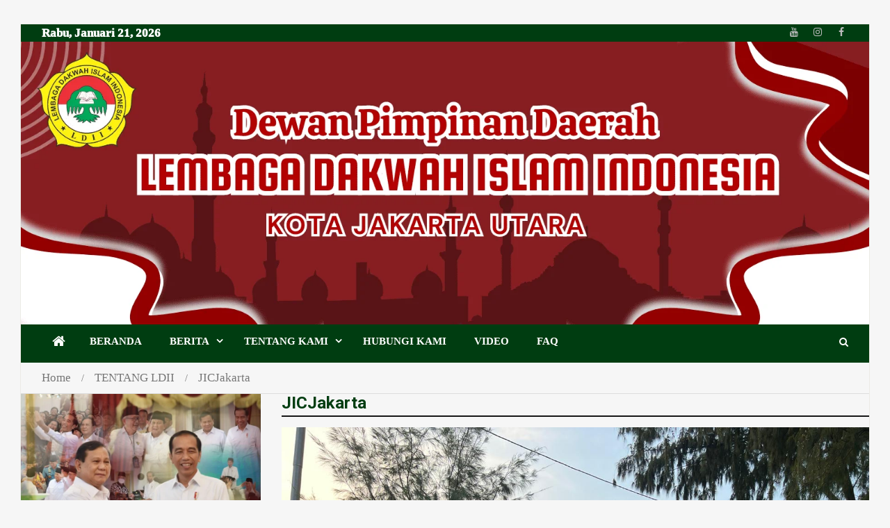

--- FILE ---
content_type: text/html; charset=UTF-8
request_url: https://www.ldiijakartautara.or.id/tag/jicjakarta/
body_size: 25910
content:
<!doctype html>
<html lang="id">
<head>
<meta name="viewport" content="width=device-width, initial-scale=1.0">
<meta charset="UTF-8">
<meta name="theme-color" content="#ffffff">
<meta name="mobile-web-app-capable" content="yes">
<meta name="apple-touch-fullscreen" content="yes">
<meta name="apple-mobile-web-app-title" content="DPD LDII Jakarta Utara">
<meta name="application-name" content="DPD LDII Jakarta Utara">
<meta name="apple-mobile-web-app-capable" content="yes">
<meta name="apple-mobile-web-app-status-bar-style" content="default">
<meta name='robots' content='index, follow, max-image-preview:large, max-snippet:-1, max-video-preview:-1' />
<meta property="og:locale" content="id_ID" />
<meta property="og:type" content="article" />
<meta property="og:title" content="JICJakarta Archives - DPD LDII Jakarta Utara" />
<meta property="og:url" content="https://www.ldiijakartautara.or.id/tag/jicjakarta/" />
<meta property="og:site_name" content="DPD LDII Jakarta Utara" />
<meta name="twitter:card" content="summary_large_image" />
<meta name="generator" content="WordPress 6.6.4" />
<meta name="generator" content="Everest Forms 3.0.8.1" />
<meta name="google-site-verification" content="S2tyidydecepiuf-b7Fnf-pq8JBKXPhVUrHB5lWn-OE" />
<meta property="og:title" content="LDII Bersama Kemenag dan JIC Lakukan Pengamatan Hilal 1 Syawal 1444 H - DPD LDII Jakarta Utara" />
<meta property="og:description" content="JAKARTA UTARA (21/4). Bertempat di Pulau Karya Kepulauan Seribu, Tim Rukyatul Hilal DPD LDII Jakarta Utara bersama Tim Falakiah Kemanag Kepulauan Seribu dan Jakarta Islamic Center (JIC) Jakarta mengadakan pengamatan hilal 1 Syawal 1444 H pada hari Kamis, (20/4). Bertolak dari Pantai Marina Ancol, hari Kamis (20/4) pukul 08.00, Tim Rukyatul Hilal DPD LDII Jakarta Utara yang terdiri dari Ustadz&hellip;" />
<meta property="og:url" content="https://www.ldiijakartautara.or.id/2023/04/21/ldii-bersama-kemenag-dan-jic-lakukan-pengamatan-hilal-1-syawal-1444-h/" />
<meta property="og:site_name" content="DPD LDII Jakarta Utara" />
<meta property="og:image" content="https://www.ldiijakartautara.or.id/wp-content/uploads/2023/04/Rukyatul-Hilal-2.jpeg" />
<meta name="twitter:card" content="summary_large_image" />
<meta name="twitter:description" content="JAKARTA UTARA (21/4). Bertempat di Pulau Karya Kepulauan Seribu, Tim Rukyatul Hilal DPD LDII Jakarta Utara bersama Tim Falakiah Kemanag Kepulauan Seribu dan Jakarta Islamic Center (JIC) Jakarta mengadakan pengamatan hilal 1 Syawal 1444 H pada hari Kamis, (20/4). Bertolak dari Pantai Marina Ancol, hari Kamis (20/4) pukul 08.00, Tim Rukyatul Hilal DPD LDII Jakarta Utara yang terdiri dari Ustadz&hellip;" />
<meta name="twitter:title" content="LDII Bersama Kemenag dan JIC Lakukan Pengamatan Hilal 1 Syawal 1444 H - DPD LDII Jakarta Utara" />
<meta property="twitter:image" content="https://www.ldiijakartautara.or.id/wp-content/uploads/2023/04/Rukyatul-Hilal-2.jpeg" />
<meta name="generator" content="Elementor 3.26.4; features: e_font_icon_svg, additional_custom_breakpoints; settings: css_print_method-external, google_font-enabled, font_display-auto">
<meta name="msapplication-TileImage" content="https://www.ldiijakartautara.or.id/wp-content/uploads/2022/06/cropped-cropped-logokecil-270x270.png" />
<meta name="numberOfItems" content="3" />
<meta name="itemListOrder" content="Ascending" />
<meta itemprop="position" content="1" />
<meta itemprop="position" content="2" />
<meta itemprop="position" content="3" />


<script id="bv-lazyload-iframe" data-cfasync="false" bv-exclude="true">var __defProp=Object.defineProperty;var __name=(target,value)=>__defProp(target,"name",{value,configurable:!0});var bv_load_iframe_on_user_action=!0,bv_iframe_lazyload_events=["mousemove","click","keydown","wheel","touchmove","touchend"],bv_load_event_executed=!1,bv_user_action_performed=!1;window.addEventListener("load",()=>{bv_load_event_executed=!0,handle_lazyload_iframes()});for(const event of bv_iframe_lazyload_events)window.addEventListener(event,handle_lazyload_events,{once:!0});function handle_lazyload_events(){for(const event of bv_iframe_lazyload_events)window.removeEventListener(event,handle_lazyload_events);bv_user_action_performed=!0,handle_lazyload_iframes()}__name(handle_lazyload_events,"handle_lazyload_events");function set_iframe_element_src(iframe_element){let src_value=iframe_element.getAttribute("bv-data-src");src_value?(src_value.includes("autoplay=1")&&(src_value+="&mute=1"),iframe_element.setAttribute("src",src_value)):console.log("IFRAME_SRC_NOT_FOUND : "+entry)}__name(set_iframe_element_src,"set_iframe_element_src");function handle_lazyload_iframes(){if(!bv_load_iframe_on_user_action&&bv_load_event_executed||bv_load_iframe_on_user_action&&bv_user_action_performed&&bv_load_event_executed)if("IntersectionObserver"in window){let handleIframes2=function(entries){entries.map(entry2=>{entry2.isIntersecting&&(set_iframe_element_src(entry2.target),iframe_observer.unobserve(entry2.target))})};var handleIframes=handleIframes2;__name(handleIframes2,"handleIframes");const iframe_observer=new IntersectionObserver(handleIframes2);document.querySelectorAll(".bv-lazyload-iframe").forEach(iframe_element=>{iframe_observer.observe(iframe_element)})}else document.querySelectorAll(".bv-lazyload-iframe").forEach(iframe_element=>{set_iframe_element_src(iframe_element)})}__name(handle_lazyload_iframes,"handle_lazyload_iframes");
</script>

<script id="bv-lazyload-images" data-cfasync="false" bv-exclude="true">var __defProp=Object.defineProperty;var __name=(target,value)=>__defProp(target,"name",{value,configurable:!0});var bv_lazyload_event_listener="load",bv_lazyload_events=["mousemove","click","keydown","wheel","touchmove","touchend"],bv_use_srcset_attr=!1,bv_style_observer,img_observer,picture_lazy_observer;bv_lazyload_event_listener=="load"?window.addEventListener("load",event=>{handle_lazyload_images()}):bv_lazyload_event_listener=="readystatechange"&&document.addEventListener("readystatechange",event=>{document.readyState==="interactive"&&handle_lazyload_images()});function add_lazyload_image_event_listeners(handle_lazyload_images2){bv_lazyload_events.forEach(function(event){document.addEventListener(event,handle_lazyload_images2,!0)})}__name(add_lazyload_image_event_listeners,"add_lazyload_image_event_listeners");function remove_lazyload_image_event_listeners(){bv_lazyload_events.forEach(function(event){document.removeEventListener(event,handle_lazyload_images,!0)})}__name(remove_lazyload_image_event_listeners,"remove_lazyload_image_event_listeners");function bv_replace_lazyloaded_image_url(element2){let src_value=element2.getAttribute("bv-data-src"),srcset_value=element2.getAttribute("bv-data-srcset"),currentSrc=element2.getAttribute("src");currentSrc&&currentSrc.startsWith("data:image/svg+xml")&&(bv_use_srcset_attr&&srcset_value&&element2.setAttribute("srcset",srcset_value),src_value&&element2.setAttribute("src",src_value))}__name(bv_replace_lazyloaded_image_url,"bv_replace_lazyloaded_image_url");function bv_replace_inline_style_image_url(element2){let bv_style_attr=element2.getAttribute("bv-data-style");if(console.log(bv_style_attr),bv_style_attr){let currentStyles=element2.getAttribute("style")||"",newStyle=currentStyles+(currentStyles?";":"")+bv_style_attr;element2.setAttribute("style",newStyle)}else console.log("BV_STYLE_ATTRIBUTE_NOT_FOUND : "+entry)}__name(bv_replace_inline_style_image_url,"bv_replace_inline_style_image_url");function handleLazyloadImages(entries){entries.map(entry2=>{entry2.isIntersecting&&(bv_replace_lazyloaded_image_url(entry2.target),img_observer.unobserve(entry2.target))})}__name(handleLazyloadImages,"handleLazyloadImages");function handleOnscreenInlineStyleImages(entries){entries.map(entry2=>{entry2.isIntersecting&&(bv_replace_inline_style_image_url(entry2.target),bv_style_observer.unobserve(entry2.target))})}__name(handleOnscreenInlineStyleImages,"handleOnscreenInlineStyleImages");function handlePictureTags(entries){entries.map(entry2=>{entry2.isIntersecting&&(bv_replace_picture_tag_url(entry2.target),picture_lazy_observer.unobserve(entry2.target))})}__name(handlePictureTags,"handlePictureTags");function bv_replace_picture_tag_url(element2){const child_elements=element2.children;for(let i=0;i<child_elements.length;i++){let child_elem=child_elements[i],_srcset=child_elem.getAttribute("bv-data-srcset"),_src=child_elem.getAttribute("bv-data-src");_srcset&&child_elem.setAttribute("srcset",_srcset),_src&&child_elem.setAttribute("src",_src),bv_replace_picture_tag_url(child_elem)}}__name(bv_replace_picture_tag_url,"bv_replace_picture_tag_url"),"IntersectionObserver"in window&&(bv_style_observer=new IntersectionObserver(handleOnscreenInlineStyleImages),img_observer=new IntersectionObserver(handleLazyloadImages),picture_lazy_observer=new IntersectionObserver(handlePictureTags));function handle_lazyload_images(){"IntersectionObserver"in window?(document.querySelectorAll(".bv-lazyload-bg-style").forEach(target_element=>{bv_style_observer.observe(target_element)}),document.querySelectorAll(".bv-lazyload-tag-img").forEach(img_element=>{img_observer.observe(img_element)}),document.querySelectorAll(".bv-lazyload-picture").forEach(picture_element=>{picture_lazy_observer.observe(picture_element)})):(document.querySelectorAll(".bv-lazyload-bg-style").forEach(target_element=>{bv_replace_inline_style_image_url(target_element)}),document.querySelectorAll(".bv-lazyload-tag-img").forEach(target_element=>{bv_replace_lazyloaded_image_url(target_element)}),document.querySelectorAll(".bv-lazyload-picture").forEach(picture_element=>{bv_replace_picture_tag_url(element)}))}__name(handle_lazyload_images,"handle_lazyload_images");
</script>

<script id="bv-dl-scripts-list" data-cfasync="false" bv-exclude="true">
var scriptAttrs = [{"attrs":{"type":"text\/javascript","defer":true,"data-cfasync":"false","bv_inline_delayed":true,"async":false},"bv_unique_id":"jaNB6wuzgi4n5tlXBRpJ","reference":0},{"attrs":{"type":"text\/javascript","src":"https:\/\/www.ldiijakartautara.or.id\/wp-content\/uploads\/al_opt_content\/SCRIPT\/www.ldiijakartautara.or.id\/.\/wp-content\/plugins\/simple-social-buttons\/assets\/js\/688646a1c6af5a7bebb3c59f\/688646a1c6af5a7bebb3c59f-d41d8cd98f00b204e9800998ecf8427e_frontend-blocks.js?ver=5.4.0","id":"ssb-blocks-front-js-js","defer":true,"data-cfasync":"false","async":false,"bv_inline_delayed":false},"bv_unique_id":"WCh3OQ43PA2pBbSyfMm9","reference":1},{"attrs":{"type":"text\/javascript","src":"https:\/\/www.ldiijakartautara.or.id\/wp-content\/uploads\/al_opt_content\/SCRIPT\/www.ldiijakartautara.or.id\/.\/wp-includes\/js\/jquery\/688646a1c6af5a7bebb3c59f\/688646a1c6af5a7bebb3c59f-16cb9084c573484b0cbcd8b282b41204_jquery.min.js?ver=3.7.1","id":"jquery-core-js","defer":true,"data-cfasync":"false","async":false,"bv_inline_delayed":false},"bv_unique_id":"LDNzYjVrfVnwZZwJuKKB","reference":2},{"attrs":{"type":"text\/javascript","src":"https:\/\/www.ldiijakartautara.or.id\/wp-content\/uploads\/al_opt_content\/SCRIPT\/www.ldiijakartautara.or.id\/.\/wp-includes\/js\/jquery\/688646a1c6af5a7bebb3c59f\/688646a1c6af5a7bebb3c59f-9ffeb32e2d9efbf8f70caabded242267_jquery-migrate.min.js?ver=3.4.1","id":"jquery-migrate-js","defer":true,"data-cfasync":"false","async":false,"bv_inline_delayed":false},"bv_unique_id":"yw7wwM7LUjImWM9PLxex","reference":3},{"attrs":{"type":"text\/javascript","id":"ssb-front-js-js-extra","defer":true,"data-cfasync":"false","bv_inline_delayed":true,"async":false},"bv_unique_id":"58KSLgvR2FCYhOCqoyaO","reference":4},{"attrs":{"type":"text\/javascript","src":"https:\/\/www.ldiijakartautara.or.id\/wp-content\/uploads\/al_opt_content\/SCRIPT\/www.ldiijakartautara.or.id\/.\/wp-content\/plugins\/simple-social-buttons\/assets\/js\/688646a1c6af5a7bebb3c59f\/688646a1c6af5a7bebb3c59f-85393e278521a5ecb90fdcbf28a392b0_front.js?ver=5.4.0","id":"ssb-front-js-js","defer":true,"data-cfasync":"false","async":false,"bv_inline_delayed":false},"bv_unique_id":"7qwJ0waCjEJS1dMS7KCV","reference":5},{"attrs":{"type":"text\/javascript","defer":true,"data-cfasync":"false","bv_inline_delayed":true,"async":false},"bv_unique_id":"qxzqUYrnLcIuZWuwekpl","reference":6},{"attrs":{"defer":true,"data-cfasync":"false","bv_inline_delayed":true,"type":"text\/javascript","async":false},"bv_unique_id":"JbYZI7XsZ6xBcsExXI8N","reference":7},{"attrs":{"type":"text\/javascript","defer":true,"data-cfasync":"false","bv_inline_delayed":true,"async":false},"bv_unique_id":"lNFpricUJpCS1p9yUQRn","reference":8},{"attrs":{"type":"text\/javascript","defer":true,"data-cfasync":"false","bv_inline_delayed":true,"async":false},"bv_unique_id":"rXMtCQhJECWXfhgiKCvr","reference":9},{"attrs":{"type":"text\/javascript","id":"superpwa-register-sw-js-extra","defer":true,"data-cfasync":"false","bv_inline_delayed":true,"async":false},"bv_unique_id":"noLf1n4K5pWU95lBpL9a","reference":10},{"attrs":{"type":"text\/javascript","src":"https:\/\/www.ldiijakartautara.or.id\/wp-content\/uploads\/al_opt_content\/SCRIPT\/www.ldiijakartautara.or.id\/.\/wp-content\/plugins\/super-progressive-web-apps\/public\/js\/688646a1c6af5a7bebb3c59f\/688646a1c6af5a7bebb3c59f-8b058e9d665bb7ac37ac0053b4a7ad84_register-sw.js?ver=2.2.37","id":"superpwa-register-sw-js","defer":true,"data-cfasync":"false","async":false,"bv_inline_delayed":false},"bv_unique_id":"OjKkD5cTUHe8ua3bhbY3","reference":11},{"attrs":{"type":"text\/javascript","id":"superpwa_ptrfp_lib_script-js-extra","defer":true,"data-cfasync":"false","bv_inline_delayed":true,"async":false},"bv_unique_id":"FvvvPgH0BI2lrOCgRcnR","reference":12},{"attrs":{"type":"text\/javascript","src":"https:\/\/www.ldiijakartautara.or.id\/wp-content\/uploads\/al_opt_content\/SCRIPT\/www.ldiijakartautara.or.id\/.\/wp-content\/plugins\/super-progressive-web-apps\/admin\/js\/688646a1c6af5a7bebb3c59f\/688646a1c6af5a7bebb3c59f-a2256468e29485e2bf3a611af5e34912_superpwa-ptr-lib.min.js?ver=2.2.37","id":"superpwa_ptrfp_lib_script-js","defer":true,"data-cfasync":"false","async":false,"bv_inline_delayed":false},"bv_unique_id":"ZOZ59xVDhmu1S3lznvbi","reference":13},{"attrs":{"type":"text\/javascript","src":"https:\/\/www.ldiijakartautara.or.id\/wp-content\/uploads\/al_opt_content\/SCRIPT\/www.ldiijakartautara.or.id\/.\/wp-content\/themes\/mega-magazine\/assets\/js\/688646a1c6af5a7bebb3c59f\/688646a1c6af5a7bebb3c59f-49493316c090bb3d7cca5bc09031037c_navigation.js?ver=20151215","id":"mega-magazine-navigation-js","defer":true,"data-cfasync":"false","async":false,"bv_inline_delayed":false},"bv_unique_id":"P0jo2iJwhbrU4AWGIKVr","reference":14},{"attrs":{"type":"text\/javascript","src":"https:\/\/www.ldiijakartautara.or.id\/wp-content\/uploads\/al_opt_content\/SCRIPT\/www.ldiijakartautara.or.id\/.\/wp-content\/themes\/mega-magazine\/assets\/js\/688646a1c6af5a7bebb3c59f\/688646a1c6af5a7bebb3c59f-93d421fd7576b0ca9c359ffe2fa16113_skip-link-focus-fix.js?ver=20151215","id":"mega-magazine-skip-link-focus-fix-js","defer":true,"data-cfasync":"false","async":false,"bv_inline_delayed":false},"bv_unique_id":"GI2dmhOremS8IN99cwBB","reference":15},{"attrs":{"type":"text\/javascript","src":"https:\/\/www.ldiijakartautara.or.id\/wp-content\/uploads\/al_opt_content\/SCRIPT\/www.ldiijakartautara.or.id\/.\/wp-content\/themes\/mega-magazine\/assets\/js\/688646a1c6af5a7bebb3c59f\/688646a1c6af5a7bebb3c59f-99cf8430b8d81c268269760118ec31a4_slick.js?ver=1.6.0","id":"jquery-slick-js","defer":true,"data-cfasync":"false","async":false,"bv_inline_delayed":false},"bv_unique_id":"0lHCb41XXm7egrIsF2q4","reference":16},{"attrs":{"type":"text\/javascript","src":"https:\/\/www.ldiijakartautara.or.id\/wp-content\/uploads\/al_opt_content\/SCRIPT\/www.ldiijakartautara.or.id\/.\/wp-content\/themes\/mega-magazine\/assets\/js\/688646a1c6af5a7bebb3c59f\/688646a1c6af5a7bebb3c59f-778c6a065340acf967b8e7a316849f3e_jquery.meanmenu.js?ver=2.0.2","id":"jquery-meanmenu-js","defer":true,"data-cfasync":"false","async":false,"bv_inline_delayed":false},"bv_unique_id":"K4pL3SfLuGaHaOogmBbZ","reference":17},{"attrs":{"type":"text\/javascript","src":"https:\/\/www.ldiijakartautara.or.id\/wp-content\/uploads\/al_opt_content\/SCRIPT\/www.ldiijakartautara.or.id\/.\/wp-content\/themes\/mega-magazine\/assets\/js\/688646a1c6af5a7bebb3c59f\/688646a1c6af5a7bebb3c59f-f2af403849f31b6193e391e8eb5e3c23_custom.js?ver=1.0.3","id":"mega-magazine-custom-js","defer":true,"data-cfasync":"false","async":false,"bv_inline_delayed":false},"bv_unique_id":"YMgvBwk6gq7n12HYm9nZ","reference":18},{"attrs":{"src":"data:text\/javascript;base64, [base64]","id":"bv-trigger-listener","type":"text\/javascript","defer":true,"async":false},"bv_unique_id":"d6fe9c24159ed4a27d224d91c70f8fdc","reference":100000000}];
</script>
<script id="bv-web-worker" type="javascript/worker" data-cfasync="false" bv-exclude="true">var __defProp=Object.defineProperty;var __name=(target,value)=>__defProp(target,"name",{value,configurable:!0});self.onmessage=function(e){var counter=e.data.fetch_urls.length;e.data.fetch_urls.forEach(function(fetch_url){loadUrl(fetch_url,function(){console.log("DONE: "+fetch_url),counter=counter-1,counter===0&&self.postMessage({status:"SUCCESS"})})})};async function loadUrl(fetch_url,callback){try{var request=new Request(fetch_url,{mode:"no-cors",redirect:"follow"});await fetch(request),callback()}catch(fetchError){console.log("Fetch Error loading URL:",fetchError);try{var xhr=new XMLHttpRequest;xhr.onerror=callback,xhr.onload=callback,xhr.responseType="blob",xhr.open("GET",fetch_url,!0),xhr.send()}catch(xhrError){console.log("XHR Error loading URL:",xhrError),callback()}}}__name(loadUrl,"loadUrl");
</script>
<script id="bv-web-worker-handler" data-cfasync="false" bv-exclude="true">var __defProp=Object.defineProperty;var __name=(target,value)=>__defProp(target,"name",{value,configurable:!0});if(typeof scriptAttrs<"u"&&Array.isArray(scriptAttrs)&&scriptAttrs.length>0){const lastElement=scriptAttrs[scriptAttrs.length-1];if(lastElement.attrs&&lastElement.attrs.id==="bv-trigger-listener"){var bv_custom_ready_state_value="loading";Object.defineProperty(document,"readyState",{get:__name(function(){return bv_custom_ready_state_value},"get"),set:__name(function(){},"set")})}}if(typeof scriptAttrs>"u"||!Array.isArray(scriptAttrs))var scriptAttrs=[];if(typeof linkStyleAttrs>"u"||!Array.isArray(linkStyleAttrs))var linkStyleAttrs=[];var js_dom_loaded=!1;document.addEventListener("DOMContentLoaded",()=>{js_dom_loaded=!0});const EVENTS=["mousemove","click","keydown","wheel","touchmove","touchend"];var scriptUrls=[],styleUrls=[],bvEventCalled=!1,workerFinished=!1,functionExec=!1;scriptAttrs.forEach((scriptAttr,index)=>{scriptAttr.attrs.src&&!scriptAttr.attrs.src.includes("data:text/javascript")&&(scriptUrls[index]=scriptAttr.attrs.src)}),linkStyleAttrs.forEach((linkAttr,index)=>{styleUrls[index]=linkAttr.attrs.href});var fetchUrls=styleUrls.concat(scriptUrls);function addEventListeners(bvEventHandler2){EVENTS.forEach(function(event){document.addEventListener(event,bvEventFired,!0),document.addEventListener(event,bvEventHandler2,!0)})}__name(addEventListeners,"addEventListeners");function removeEventListeners(){EVENTS.forEach(function(event){document.removeEventListener(event,bvEventHandler,!0)})}__name(removeEventListeners,"removeEventListeners");function bvEventFired(){bvEventCalled||(bvEventCalled=!0,workerFinished=!0)}__name(bvEventFired,"bvEventFired");function bvGetElement(attributes,element){Object.keys(attributes).forEach(function(attr){attr==="async"?element.async=attributes[attr]:attr==="innerHTML"?element.innerHTML=atob(attributes[attr]):element.setAttribute(attr,attributes[attr])})}__name(bvGetElement,"bvGetElement");function bvAddElement(attr,element){var attributes=attr.attrs;if(attributes.bv_inline_delayed){let bvScriptId=attr.bv_unique_id,bvScriptElement=document.querySelector("[bv_unique_id='"+bvScriptId+"']");bvScriptElement?(!attributes.innerHTML&&!attributes.src&&bvScriptElement.textContent.trim()!==""&&(attributes.src="data:text/javascript;base64, "+btoa(unescape(encodeURIComponent(bvScriptElement.textContent)))),bvGetElement(attributes,element),bvScriptElement.after(element)):console.log(`Script not found for ${bvScriptId}`)}else{bvGetElement(attributes,element);var templateId=attr.bv_unique_id,targetElement=document.querySelector("[id='"+templateId+"']");targetElement&&targetElement.after(element)}}__name(bvAddElement,"bvAddElement");function bvEventHandler(){if(console.log("EVENT FIRED"),js_dom_loaded&&bvEventCalled&&workerFinished&&!functionExec){functionExec=!0;const bv_style_elements=document.querySelectorAll('style[type="bv_inline_delayed_css"], template[id]');bv_custom_ready_state_value==="loading"&&(bv_custom_ready_state_value="interactive"),bv_style_elements.forEach(element=>{if(element.tagName.toLowerCase()==="style")element.type="text/css",console.log("INLINE STYLE ENABLED");else if(element.tagName.toLowerCase()==="template"){var templateId=element.id,linkStyleAttr=linkStyleAttrs.find(attr=>attr.bv_unique_id===templateId);if(linkStyleAttr){var link=document.createElement("link");bvAddElement(linkStyleAttr,link),element.parentNode&&element.parentNode.replaceChild(link,element),console.log("EXTERNAL STYLE ADDED")}else console.log(`No linkStyleAttr found for template ID ${templateId}`)}}),linkStyleAttrs.forEach((linkStyleAttr,index)=>{console.log("STYLE ADDED");var element=document.createElement("link");bvAddElement(linkStyleAttr,element)}),scriptAttrs.forEach((scriptAttr,index)=>{console.log("JS ADDED");var element=document.createElement("script");bvAddElement(scriptAttr,element)}),removeEventListeners()}}__name(bvEventHandler,"bvEventHandler"),addEventListeners(bvEventHandler);var requestObject=window.URL||window.webkitURL,bvWorker=new Worker(requestObject.createObjectURL(new Blob([document.getElementById("bv-web-worker").textContent],{type:"text/javascript"})));bvWorker.onmessage=function(e){e.data.status==="SUCCESS"&&(console.log("WORKER_FINISHED"),workerFinished=!0,bvEventHandler())};var bv_load_event_fired=!1;addEventListener("load",()=>{bvEventHandler(),bv_call_fetch_urls(),bv_load_event_fired=!0});function bv_call_fetch_urls(){!bv_load_event_fired&&!workerFinished&&(bvWorker.postMessage({fetch_urls:fetchUrls}),bv_initiate_worker_timer())}__name(bv_call_fetch_urls,"bv_call_fetch_urls"),setTimeout(function(){bv_call_fetch_urls()},5e3);function bv_initiate_worker_timer(){setTimeout(function(){workerFinished||(console.log("WORKER_TIMEDOUT"),workerFinished=!0,bvWorker.terminate()),bvEventHandler()},4e3)}__name(bv_initiate_worker_timer,"bv_initiate_worker_timer");
</script>



<link rel="profile" href="http://gmpg.org/xfn/11">


<link rel="manifest" href="/superpwa-manifest.json">
<link rel="prefetch" href="/superpwa-manifest.json">







<link rel="apple-touch-icon"  href="https://www.ldiijakartautara.or.id/wp-content/uploads/2024/08/cropped-logo-ldii-jatim-1.png">
<link rel="apple-touch-icon" sizes="192x192" href="https://www.ldiijakartautara.or.id/wp-content/uploads/2024/08/cropped-logo-ldii-jatim-1.png">



	
	<title>JICJakarta Archives - DPD LDII Jakarta Utara</title>
	<link rel="canonical" href="https://www.ldiijakartautara.or.id/tag/jicjakarta/" />
	
	
	
	
	
	
	<script type="application/ld+json" class="yoast-schema-graph">{"@context":"https://schema.org","@graph":[{"@type":"CollectionPage","@id":"https://www.ldiijakartautara.or.id/tag/jicjakarta/","url":"https://www.ldiijakartautara.or.id/tag/jicjakarta/","name":"JICJakarta Archives - DPD LDII Jakarta Utara","isPartOf":{"@id":"https://www.ldiijakartautara.or.id/#website"},"primaryImageOfPage":{"@id":"https://www.ldiijakartautara.or.id/tag/jicjakarta/#primaryimage"},"image":{"@id":"https://www.ldiijakartautara.or.id/tag/jicjakarta/#primaryimage"},"thumbnailUrl":"https://www.ldiijakartautara.or.id/wp-content/uploads/2023/04/Rukyatul-Hilal-2.jpeg","breadcrumb":{"@id":"https://www.ldiijakartautara.or.id/tag/jicjakarta/#breadcrumb"},"inLanguage":"id"},{"@type":"ImageObject","inLanguage":"id","@id":"https://www.ldiijakartautara.or.id/tag/jicjakarta/#primaryimage","url":"https://www.ldiijakartautara.or.id/wp-content/uploads/2023/04/Rukyatul-Hilal-2.jpeg","contentUrl":"https://www.ldiijakartautara.or.id/wp-content/uploads/2023/04/Rukyatul-Hilal-2.jpeg","width":1280,"height":960},{"@type":"BreadcrumbList","@id":"https://www.ldiijakartautara.or.id/tag/jicjakarta/#breadcrumb","itemListElement":[{"@type":"ListItem","position":1,"name":"Home","item":"https://www.ldiijakartautara.or.id/"},{"@type":"ListItem","position":2,"name":"JICJakarta"}]},{"@type":"WebSite","@id":"https://www.ldiijakartautara.or.id/#website","url":"https://www.ldiijakartautara.or.id/","name":"DPD LDII Jakarta Utara","description":"","publisher":{"@id":"https://www.ldiijakartautara.or.id/#organization"},"potentialAction":[{"@type":"SearchAction","target":{"@type":"EntryPoint","urlTemplate":"https://www.ldiijakartautara.or.id/?s={search_term_string}"},"query-input":{"@type":"PropertyValueSpecification","valueRequired":true,"valueName":"search_term_string"}}],"inLanguage":"id"},{"@type":"Organization","@id":"https://www.ldiijakartautara.or.id/#organization","name":"DPD LDII JAKARTA UTARA","url":"https://www.ldiijakartautara.or.id/","logo":{"@type":"ImageObject","inLanguage":"id","@id":"https://www.ldiijakartautara.or.id/#/schema/logo/image/","url":"https://www.ldiijakartautara.or.id/wp-content/uploads/2022/06/logo-image-ldii-e1549211752442.png","contentUrl":"https://www.ldiijakartautara.or.id/wp-content/uploads/2022/06/logo-image-ldii-e1549211752442.png","width":300,"height":285,"caption":"DPD LDII JAKARTA UTARA"},"image":{"@id":"https://www.ldiijakartautara.or.id/#/schema/logo/image/"},"sameAs":["https://www.facebook.com/ldiijakut","https://www.instagram.com/ldii.jakut/","https://www.youtube.com/channel/UCBBtJW_qMsu2S-e__QN4xKw"]}]}</script>
	


<link rel='dns-prefetch' href='//fonts.googleapis.com' />
<link rel="alternate" type="application/rss+xml" title="DPD LDII Jakarta Utara &raquo; Feed" href="https://www.ldiijakartautara.or.id/feed/" />
<link rel="alternate" type="application/rss+xml" title="DPD LDII Jakarta Utara &raquo; Umpan Komentar" href="https://www.ldiijakartautara.or.id/comments/feed/" />
<link rel="alternate" type="application/rss+xml" title="DPD LDII Jakarta Utara &raquo; JICJakarta Umpan Tag" href="https://www.ldiijakartautara.or.id/tag/jicjakarta/feed/" />
<script type="bv_inline_delayed_js" bv_unique_id="jaNB6wuzgi4n5tlXBRpJ" defer="1" data-cfasync="false" bv_inline_delayed="1" async="">/* <![CDATA[ */
window._wpemojiSettings = {"baseUrl":"https:\/\/s.w.org\/images\/core\/emoji\/15.0.3\/72x72\/","ext":".png","svgUrl":"https:\/\/s.w.org\/images\/core\/emoji\/15.0.3\/svg\/","svgExt":".svg","source":{"concatemoji":"https:\/\/www.ldiijakartautara.or.id\/wp-includes\/js\/wp-emoji-release.min.js?ver=6.6.4"}};
/*! This file is auto-generated */
!function(i,n){var o,s,e;function c(e){try{var t={supportTests:e,timestamp:(new Date).valueOf()};sessionStorage.setItem(o,JSON.stringify(t))}catch(e){}}function p(e,t,n){e.clearRect(0,0,e.canvas.width,e.canvas.height),e.fillText(t,0,0);var t=new Uint32Array(e.getImageData(0,0,e.canvas.width,e.canvas.height).data),r=(e.clearRect(0,0,e.canvas.width,e.canvas.height),e.fillText(n,0,0),new Uint32Array(e.getImageData(0,0,e.canvas.width,e.canvas.height).data));return t.every(function(e,t){return e===r[t]})}function u(e,t,n){switch(t){case"flag":return n(e,"\ud83c\udff3\ufe0f\u200d\u26a7\ufe0f","\ud83c\udff3\ufe0f\u200b\u26a7\ufe0f")?!1:!n(e,"\ud83c\uddfa\ud83c\uddf3","\ud83c\uddfa\u200b\ud83c\uddf3")&&!n(e,"\ud83c\udff4\udb40\udc67\udb40\udc62\udb40\udc65\udb40\udc6e\udb40\udc67\udb40\udc7f","\ud83c\udff4\u200b\udb40\udc67\u200b\udb40\udc62\u200b\udb40\udc65\u200b\udb40\udc6e\u200b\udb40\udc67\u200b\udb40\udc7f");case"emoji":return!n(e,"\ud83d\udc26\u200d\u2b1b","\ud83d\udc26\u200b\u2b1b")}return!1}function f(e,t,n){var r="undefined"!=typeof WorkerGlobalScope&&self instanceof WorkerGlobalScope?new OffscreenCanvas(300,150):i.createElement("canvas"),a=r.getContext("2d",{willReadFrequently:!0}),o=(a.textBaseline="top",a.font="600 32px Arial",{});return e.forEach(function(e){o[e]=t(a,e,n)}),o}function t(e){var t=i.createElement("script");t.src=e,t.defer=!0,i.head.appendChild(t)}"undefined"!=typeof Promise&&(o="wpEmojiSettingsSupports",s=["flag","emoji"],n.supports={everything:!0,everythingExceptFlag:!0},e=new Promise(function(e){i.addEventListener("DOMContentLoaded",e,{once:!0})}),new Promise(function(t){var n=function(){try{var e=JSON.parse(sessionStorage.getItem(o));if("object"==typeof e&&"number"==typeof e.timestamp&&(new Date).valueOf()<e.timestamp+604800&&"object"==typeof e.supportTests)return e.supportTests}catch(e){}return null}();if(!n){if("undefined"!=typeof Worker&&"undefined"!=typeof OffscreenCanvas&&"undefined"!=typeof URL&&URL.createObjectURL&&"undefined"!=typeof Blob)try{var e="postMessage("+f.toString()+"("+[JSON.stringify(s),u.toString(),p.toString()].join(",")+"));",r=new Blob([e],{type:"text/javascript"}),a=new Worker(URL.createObjectURL(r),{name:"wpTestEmojiSupports"});return void(a.onmessage=function(e){c(n=e.data),a.terminate(),t(n)})}catch(e){}c(n=f(s,u,p))}t(n)}).then(function(e){for(var t in e)n.supports[t]=e[t],n.supports.everything=n.supports.everything&&n.supports[t],"flag"!==t&&(n.supports.everythingExceptFlag=n.supports.everythingExceptFlag&&n.supports[t]);n.supports.everythingExceptFlag=n.supports.everythingExceptFlag&&!n.supports.flag,n.DOMReady=!1,n.readyCallback=function(){n.DOMReady=!0}}).then(function(){return e}).then(function(){var e;n.supports.everything||(n.readyCallback(),(e=n.source||{}).concatemoji?t(e.concatemoji):e.wpemoji&&e.twemoji&&(t(e.twemoji),t(e.wpemoji)))}))}((window,document),window._wpemojiSettings);
/* ]]> */</script>
<style id='wp-emoji-styles-inline-css' type='text/css'>

	img.wp-smiley, img.emoji {
		display: inline !important;
		border: none !important;
		box-shadow: none !important;
		height: 1em !important;
		width: 1em !important;
		margin: 0 0.07em !important;
		vertical-align: -0.1em !important;
		background: none !important;
		padding: 0 !important;
	}
</style>
<link rel='stylesheet' id='wp-block-library-css' href='https://www.ldiijakartautara.or.id/wp-includes/css/dist/block-library/style.min.css?ver=6.6.4' type='text/css' media='all' />
<style id='classic-theme-styles-inline-css' type='text/css'>
/*! This file is auto-generated */
.wp-block-button__link{color:#fff;background-color:#32373c;border-radius:9999px;box-shadow:none;text-decoration:none;padding:calc(.667em + 2px) calc(1.333em + 2px);font-size:1.125em}.wp-block-file__button{background:#32373c;color:#fff;text-decoration:none}
</style>
<style id='global-styles-inline-css' type='text/css'>
:root{--wp--preset--aspect-ratio--square: 1;--wp--preset--aspect-ratio--4-3: 4/3;--wp--preset--aspect-ratio--3-4: 3/4;--wp--preset--aspect-ratio--3-2: 3/2;--wp--preset--aspect-ratio--2-3: 2/3;--wp--preset--aspect-ratio--16-9: 16/9;--wp--preset--aspect-ratio--9-16: 9/16;--wp--preset--color--black: #000000;--wp--preset--color--cyan-bluish-gray: #abb8c3;--wp--preset--color--white: #ffffff;--wp--preset--color--pale-pink: #f78da7;--wp--preset--color--vivid-red: #cf2e2e;--wp--preset--color--luminous-vivid-orange: #ff6900;--wp--preset--color--luminous-vivid-amber: #fcb900;--wp--preset--color--light-green-cyan: #7bdcb5;--wp--preset--color--vivid-green-cyan: #00d084;--wp--preset--color--pale-cyan-blue: #8ed1fc;--wp--preset--color--vivid-cyan-blue: #0693e3;--wp--preset--color--vivid-purple: #9b51e0;--wp--preset--gradient--vivid-cyan-blue-to-vivid-purple: linear-gradient(135deg,rgba(6,147,227,1) 0%,rgb(155,81,224) 100%);--wp--preset--gradient--light-green-cyan-to-vivid-green-cyan: linear-gradient(135deg,rgb(122,220,180) 0%,rgb(0,208,130) 100%);--wp--preset--gradient--luminous-vivid-amber-to-luminous-vivid-orange: linear-gradient(135deg,rgba(252,185,0,1) 0%,rgba(255,105,0,1) 100%);--wp--preset--gradient--luminous-vivid-orange-to-vivid-red: linear-gradient(135deg,rgba(255,105,0,1) 0%,rgb(207,46,46) 100%);--wp--preset--gradient--very-light-gray-to-cyan-bluish-gray: linear-gradient(135deg,rgb(238,238,238) 0%,rgb(169,184,195) 100%);--wp--preset--gradient--cool-to-warm-spectrum: linear-gradient(135deg,rgb(74,234,220) 0%,rgb(151,120,209) 20%,rgb(207,42,186) 40%,rgb(238,44,130) 60%,rgb(251,105,98) 80%,rgb(254,248,76) 100%);--wp--preset--gradient--blush-light-purple: linear-gradient(135deg,rgb(255,206,236) 0%,rgb(152,150,240) 100%);--wp--preset--gradient--blush-bordeaux: linear-gradient(135deg,rgb(254,205,165) 0%,rgb(254,45,45) 50%,rgb(107,0,62) 100%);--wp--preset--gradient--luminous-dusk: linear-gradient(135deg,rgb(255,203,112) 0%,rgb(199,81,192) 50%,rgb(65,88,208) 100%);--wp--preset--gradient--pale-ocean: linear-gradient(135deg,rgb(255,245,203) 0%,rgb(182,227,212) 50%,rgb(51,167,181) 100%);--wp--preset--gradient--electric-grass: linear-gradient(135deg,rgb(202,248,128) 0%,rgb(113,206,126) 100%);--wp--preset--gradient--midnight: linear-gradient(135deg,rgb(2,3,129) 0%,rgb(40,116,252) 100%);--wp--preset--font-size--small: 13px;--wp--preset--font-size--medium: 20px;--wp--preset--font-size--large: 36px;--wp--preset--font-size--x-large: 42px;--wp--preset--spacing--20: 0.44rem;--wp--preset--spacing--30: 0.67rem;--wp--preset--spacing--40: 1rem;--wp--preset--spacing--50: 1.5rem;--wp--preset--spacing--60: 2.25rem;--wp--preset--spacing--70: 3.38rem;--wp--preset--spacing--80: 5.06rem;--wp--preset--shadow--natural: 6px 6px 9px rgba(0, 0, 0, 0.2);--wp--preset--shadow--deep: 12px 12px 50px rgba(0, 0, 0, 0.4);--wp--preset--shadow--sharp: 6px 6px 0px rgba(0, 0, 0, 0.2);--wp--preset--shadow--outlined: 6px 6px 0px -3px rgba(255, 255, 255, 1), 6px 6px rgba(0, 0, 0, 1);--wp--preset--shadow--crisp: 6px 6px 0px rgba(0, 0, 0, 1);}:where(.is-layout-flex){gap: 0.5em;}:where(.is-layout-grid){gap: 0.5em;}body .is-layout-flex{display: flex;}.is-layout-flex{flex-wrap: wrap;align-items: center;}.is-layout-flex > :is(*, div){margin: 0;}body .is-layout-grid{display: grid;}.is-layout-grid > :is(*, div){margin: 0;}:where(.wp-block-columns.is-layout-flex){gap: 2em;}:where(.wp-block-columns.is-layout-grid){gap: 2em;}:where(.wp-block-post-template.is-layout-flex){gap: 1.25em;}:where(.wp-block-post-template.is-layout-grid){gap: 1.25em;}.has-black-color{color: var(--wp--preset--color--black) !important;}.has-cyan-bluish-gray-color{color: var(--wp--preset--color--cyan-bluish-gray) !important;}.has-white-color{color: var(--wp--preset--color--white) !important;}.has-pale-pink-color{color: var(--wp--preset--color--pale-pink) !important;}.has-vivid-red-color{color: var(--wp--preset--color--vivid-red) !important;}.has-luminous-vivid-orange-color{color: var(--wp--preset--color--luminous-vivid-orange) !important;}.has-luminous-vivid-amber-color{color: var(--wp--preset--color--luminous-vivid-amber) !important;}.has-light-green-cyan-color{color: var(--wp--preset--color--light-green-cyan) !important;}.has-vivid-green-cyan-color{color: var(--wp--preset--color--vivid-green-cyan) !important;}.has-pale-cyan-blue-color{color: var(--wp--preset--color--pale-cyan-blue) !important;}.has-vivid-cyan-blue-color{color: var(--wp--preset--color--vivid-cyan-blue) !important;}.has-vivid-purple-color{color: var(--wp--preset--color--vivid-purple) !important;}.has-black-background-color{background-color: var(--wp--preset--color--black) !important;}.has-cyan-bluish-gray-background-color{background-color: var(--wp--preset--color--cyan-bluish-gray) !important;}.has-white-background-color{background-color: var(--wp--preset--color--white) !important;}.has-pale-pink-background-color{background-color: var(--wp--preset--color--pale-pink) !important;}.has-vivid-red-background-color{background-color: var(--wp--preset--color--vivid-red) !important;}.has-luminous-vivid-orange-background-color{background-color: var(--wp--preset--color--luminous-vivid-orange) !important;}.has-luminous-vivid-amber-background-color{background-color: var(--wp--preset--color--luminous-vivid-amber) !important;}.has-light-green-cyan-background-color{background-color: var(--wp--preset--color--light-green-cyan) !important;}.has-vivid-green-cyan-background-color{background-color: var(--wp--preset--color--vivid-green-cyan) !important;}.has-pale-cyan-blue-background-color{background-color: var(--wp--preset--color--pale-cyan-blue) !important;}.has-vivid-cyan-blue-background-color{background-color: var(--wp--preset--color--vivid-cyan-blue) !important;}.has-vivid-purple-background-color{background-color: var(--wp--preset--color--vivid-purple) !important;}.has-black-border-color{border-color: var(--wp--preset--color--black) !important;}.has-cyan-bluish-gray-border-color{border-color: var(--wp--preset--color--cyan-bluish-gray) !important;}.has-white-border-color{border-color: var(--wp--preset--color--white) !important;}.has-pale-pink-border-color{border-color: var(--wp--preset--color--pale-pink) !important;}.has-vivid-red-border-color{border-color: var(--wp--preset--color--vivid-red) !important;}.has-luminous-vivid-orange-border-color{border-color: var(--wp--preset--color--luminous-vivid-orange) !important;}.has-luminous-vivid-amber-border-color{border-color: var(--wp--preset--color--luminous-vivid-amber) !important;}.has-light-green-cyan-border-color{border-color: var(--wp--preset--color--light-green-cyan) !important;}.has-vivid-green-cyan-border-color{border-color: var(--wp--preset--color--vivid-green-cyan) !important;}.has-pale-cyan-blue-border-color{border-color: var(--wp--preset--color--pale-cyan-blue) !important;}.has-vivid-cyan-blue-border-color{border-color: var(--wp--preset--color--vivid-cyan-blue) !important;}.has-vivid-purple-border-color{border-color: var(--wp--preset--color--vivid-purple) !important;}.has-vivid-cyan-blue-to-vivid-purple-gradient-background{background: var(--wp--preset--gradient--vivid-cyan-blue-to-vivid-purple) !important;}.has-light-green-cyan-to-vivid-green-cyan-gradient-background{background: var(--wp--preset--gradient--light-green-cyan-to-vivid-green-cyan) !important;}.has-luminous-vivid-amber-to-luminous-vivid-orange-gradient-background{background: var(--wp--preset--gradient--luminous-vivid-amber-to-luminous-vivid-orange) !important;}.has-luminous-vivid-orange-to-vivid-red-gradient-background{background: var(--wp--preset--gradient--luminous-vivid-orange-to-vivid-red) !important;}.has-very-light-gray-to-cyan-bluish-gray-gradient-background{background: var(--wp--preset--gradient--very-light-gray-to-cyan-bluish-gray) !important;}.has-cool-to-warm-spectrum-gradient-background{background: var(--wp--preset--gradient--cool-to-warm-spectrum) !important;}.has-blush-light-purple-gradient-background{background: var(--wp--preset--gradient--blush-light-purple) !important;}.has-blush-bordeaux-gradient-background{background: var(--wp--preset--gradient--blush-bordeaux) !important;}.has-luminous-dusk-gradient-background{background: var(--wp--preset--gradient--luminous-dusk) !important;}.has-pale-ocean-gradient-background{background: var(--wp--preset--gradient--pale-ocean) !important;}.has-electric-grass-gradient-background{background: var(--wp--preset--gradient--electric-grass) !important;}.has-midnight-gradient-background{background: var(--wp--preset--gradient--midnight) !important;}.has-small-font-size{font-size: var(--wp--preset--font-size--small) !important;}.has-medium-font-size{font-size: var(--wp--preset--font-size--medium) !important;}.has-large-font-size{font-size: var(--wp--preset--font-size--large) !important;}.has-x-large-font-size{font-size: var(--wp--preset--font-size--x-large) !important;}
:where(.wp-block-post-template.is-layout-flex){gap: 1.25em;}:where(.wp-block-post-template.is-layout-grid){gap: 1.25em;}
:where(.wp-block-columns.is-layout-flex){gap: 2em;}:where(.wp-block-columns.is-layout-grid){gap: 2em;}
:root :where(.wp-block-pullquote){font-size: 1.5em;line-height: 1.6;}
</style>
<link rel='stylesheet' id='dashicons-css' href='https://www.ldiijakartautara.or.id/wp-includes/css/dashicons.min.css?ver=6.6.4' type='text/css' media='all' />
<link rel='stylesheet' id='everest-forms-general-css' href='https://www.ldiijakartautara.or.id/wp-content/plugins/everest-forms/assets/css/everest-forms.css?ver=3.0.8.1' type='text/css' media='all' />
<link rel='stylesheet' id='jquery-intl-tel-input-css' href='https://www.ldiijakartautara.or.id/wp-content/plugins/everest-forms/assets/css/intlTelInput.css?ver=3.0.8.1' type='text/css' media='all' />
<link rel='stylesheet' id='ssb-front-css-css' href='https://www.ldiijakartautara.or.id/wp-content/plugins/simple-social-buttons/assets/css/front.css?ver=5.4.0' type='text/css' media='all' />
<link rel='stylesheet' id='jquery-meanmenu-css' href='https://www.ldiijakartautara.or.id/wp-content/themes/mega-magazine/assets/css/meanmenu.css?ver=2.0.2' type='text/css' media='all' />
<link rel='stylesheet' id='jquery-slick-css' href='https://www.ldiijakartautara.or.id/wp-content/themes/mega-magazine/assets/css/slick.css?ver=1.6.0' type='text/css' media='all' />
<link rel='stylesheet' id='mega-magazine-style-css' href='https://www.ldiijakartautara.or.id/wp-content/themes/mega-magazine/style.css?ver=6.6.4' type='text/css' media='all' />
<link rel='stylesheet' id='font-awesome-css' href='https://www.ldiijakartautara.or.id/wp-content/plugins/elementor/assets/lib/font-awesome/css/font-awesome.min.css?ver=4.7.0' type='text/css' media='all' />
<link rel='stylesheet' id='mega-magazine-font-css' href='https://fonts.googleapis.com/css?family=Roboto%3A100%2C100i%2C300%2C300i%2C400%2C400i%2C500%2C500i%2C700%2C700i%7COpen+Sans%3A400%2C400i%2C600%2C600i%2C700%2C700i&#038;subset=latin%2Clatin-ext' type='text/css' media='all' />
<template id="WCh3OQ43PA2pBbSyfMm9"></template>
<template id="LDNzYjVrfVnwZZwJuKKB"></template>
<template id="yw7wwM7LUjImWM9PLxex"></template>
<script type="bv_inline_delayed_js" bv_unique_id="58KSLgvR2FCYhOCqoyaO" id="ssb-front-js-js-extra" defer="1" data-cfasync="false" bv_inline_delayed="1" async="">/* <![CDATA[ */
var SSB = {"ajax_url":"https:\/\/www.ldiijakartautara.or.id\/wp-admin\/admin-ajax.php","fb_share_nonce":"4cb28786db"};
/* ]]> */</script>
<template id="7qwJ0waCjEJS1dMS7KCV"></template>
<link rel="https://api.w.org/" href="https://www.ldiijakartautara.or.id/wp-json/" /><link rel="alternate" title="JSON" type="application/json" href="https://www.ldiijakartautara.or.id/wp-json/wp/v2/tags/429" /><link rel="EditURI" type="application/rsd+xml" title="RSD" href="https://www.ldiijakartautara.or.id/xmlrpc.php?rsd" />


 <style media="screen">

		.simplesocialbuttons.simplesocialbuttons_inline .ssb-fb-like {
	  margin: ;
	}
		 /*inline margin*/
	
		.simplesocialbuttons.simplesocialbuttons_inline.simplesocial-simple-round button{
	  margin: ;
	}
	
	
	
	
	
			 /*margin-digbar*/

	
	
	
	
	
	
	
</style>












        <style type="text/css">
	        	            	.mega-cat-1 .section-title .widget-title,
	            	.mega-cat-1 .section-title .widget-title a {
	            	    color: #003d11;
	            	}

	            	.mega-cat-1 .section-title {
	            	    border-bottom-color: #003d11;
	            	}

	            	.mega-cat-1 .news-text-wrap h2 a:hover {
	            	    color: #003d11;
	            	} 
	            		            	.mega-cat-43 .section-title .widget-title,
	            	.mega-cat-43 .section-title .widget-title a {
	            	    color: #003d11;
	            	}

	            	.mega-cat-43 .section-title {
	            	    border-bottom-color: #003d11;
	            	}

	            	.mega-cat-43 .news-text-wrap h2 a:hover {
	            	    color: #003d11;
	            	} 
	            		            	.mega-cat-44 .section-title .widget-title,
	            	.mega-cat-44 .section-title .widget-title a {
	            	    color: #003d11;
	            	}

	            	.mega-cat-44 .section-title {
	            	    border-bottom-color: #003d11;
	            	}

	            	.mega-cat-44 .news-text-wrap h2 a:hover {
	            	    color: #003d11;
	            	} 
	            		            	.mega-cat-45 .section-title .widget-title,
	            	.mega-cat-45 .section-title .widget-title a {
	            	    color: #003d11;
	            	}

	            	.mega-cat-45 .section-title {
	            	    border-bottom-color: #003d11;
	            	}

	            	.mega-cat-45 .news-text-wrap h2 a:hover {
	            	    color: #003d11;
	            	} 
	            		            	.mega-cat-46 .section-title .widget-title,
	            	.mega-cat-46 .section-title .widget-title a {
	            	    color: #003d11;
	            	}

	            	.mega-cat-46 .section-title {
	            	    border-bottom-color: #003d11;
	            	}

	            	.mega-cat-46 .news-text-wrap h2 a:hover {
	            	    color: #003d11;
	            	} 
	            		            	.mega-cat-47 .section-title .widget-title,
	            	.mega-cat-47 .section-title .widget-title a {
	            	    color: #003d11;
	            	}

	            	.mega-cat-47 .section-title {
	            	    border-bottom-color: #003d11;
	            	}

	            	.mega-cat-47 .news-text-wrap h2 a:hover {
	            	    color: #003d11;
	            	} 
	            		            	.mega-cat-71 .section-title .widget-title,
	            	.mega-cat-71 .section-title .widget-title a {
	            	    color: #003d11;
	            	}

	            	.mega-cat-71 .section-title {
	            	    border-bottom-color: #003d11;
	            	}

	            	.mega-cat-71 .news-text-wrap h2 a:hover {
	            	    color: #003d11;
	            	} 
	            	    	</style>
    	
			<style>
				.e-con.e-parent:nth-of-type(n+4):not(.e-lazyloaded):not(.e-no-lazyload),
				.e-con.e-parent:nth-of-type(n+4):not(.e-lazyloaded):not(.e-no-lazyload) * {
					background-image: none !important;
				}
				@media screen and (max-height: 1024px) {
					.e-con.e-parent:nth-of-type(n+3):not(.e-lazyloaded):not(.e-no-lazyload),
					.e-con.e-parent:nth-of-type(n+3):not(.e-lazyloaded):not(.e-no-lazyload) * {
						background-image: none !important;
					}
				}
				@media screen and (max-height: 640px) {
					.e-con.e-parent:nth-of-type(n+2):not(.e-lazyloaded):not(.e-no-lazyload),
					.e-con.e-parent:nth-of-type(n+2):not(.e-lazyloaded):not(.e-no-lazyload) * {
						background-image: none !important;
					}
				}
			</style>
			<link rel="icon" href="https://www.ldiijakartautara.or.id/wp-content/uploads/2022/06/cropped-cropped-logokecil-32x32.png" sizes="32x32" />
<link rel="icon" href="https://www.ldiijakartautara.or.id/wp-content/uploads/2022/06/cropped-cropped-logokecil-192x192.png" sizes="192x192" />

		<style type="text/css" id="wp-custom-css">
			.top-bar {
  background: #003d11;
  padding: 1px 0px;
}

.site-branding {
	width: auto;
	margin-right: 0px;
	margin-bottom: 0px;
}

.site-header, .top-bar, .top-bar-inner, .mid-header {
	float: center;
	width: 100%;
}

.mid-header {
	padding: 0px 0px;
}

.top-bar-date {
  color: #fff;
  float: left;
  margin-right: 30px;
}

.main-navigation-holder {
  background: #003d11;
  border-bottom: 0px solid #003d11;
}

.breaking-news-wrap {
  border-bottom: 1px solid #003d11;
  height: 45px;
}

.top-bar .social-widgets ul li a {
  height: 20px;
  width: 20px;
  background: transparent;
}

.mean-container .mean-nav ul li a {
	background: #003d11;
}

#content {
	padding: 0px 0 0px 0px;
	clear: both;
}

.breaking-news-wrap ul.slick-slider li a {
	color: #000;
}
 
.breaking-news-wrap span {
	font-size: small;
	color: #161616;
	margin-right: 8px;
	font-weight: normal;
	padding: 13px 13px 13px 0px;
	position: relative;
}

body {
  color: #777;
  font-size: 17px;
  line-height: 1.4;
  font-family: "Trirong", serif;
  font-weight: 1000;
}

.wp-block-image img {
	height: auto;
	max-width: 100%;
	vertical-align: bottom;
}



.breaking-news-wrap span {
	font-size: medium;
	color: #161616;
	margin-right: 8px;
	font-weight: normal;
	padding: 9px 13px 13px 0px;
	position: relative;
}

.copyright span {
  float: left;
  color: #fffdfd;
}

#footer-widgets {
  background: #31a262;
  padding-top: 60px;
  padding-bottom: 60px;
}

.site-footer {
  padding-top: 26px;
  padding-bottom: 25px;
  background: #003834;
}

.home-icon.home-active a {
  background: #003d11;
}
.main-navigation li.current-menu-item {
  background: #003d11;
}
.main-navigation-holder {
  background: #003d11;
  border-bottom: 4px solid #003d11;
}

.main-navigation ul li.menu-item-has-children ul.sub-menu li a, .home.page .header-collapse ul li a {
  color: #fff;
  background: #003d11;
}

.mega-cat-44 .section-title .widget-title, .mega-cat-44 .section-title .widget-title a {
  color: #003d11;
}

.mega-cat-44 .section-title {
  border-bottom-color: #003d11;
}

.mega-cat-43 .section-title .widget-title, .mega-cat-43 .section-title .widget-title a {
  color: #003d11;
}

.mega-cat-43 .section-title {
  border-bottom-color: #003d11;
}

.mega-cat-45 .section-title .widget-title, .mega-cat-45 .section-title .widget-title a {
  color: #003d11;
}

.mega-cat-45 .section-title {
  border-bottom-color: #003d11;
}

.mega-cat-47 .section-title .widget-title, .mega-cat-47 .section-title .widget-title a {
  color: #003d11;
}


.mega-cat-47 .section-title {
  border-bottom-color: #003d11;
}

.mega-cat-46 .section-title .widget-title, .mega-cat-46 .section-title .widget-title a {
  color: #003d11;
}

.mega-cat-46 .section-title {
  border-bottom-color: #003d11;
}

#footer-widgets .widget-title {
  color: #f9f500;
  line-height: 0;
  font-size: 15px;
  font-weight: bold;
  margin-bottom: 25px;
}

#footer-widgets .widget-column ul li a, #footer-widgets .widget-column ul li {
  font-size: 14px;
  font-weight: 400;
  color: #fff;
  line-height: 1;
	margin-bottom: 10px;
}


#footer-widgets {
  background: #31a262;
  padding-top: 25px;
  padding-bottom: 25px;
}

.site-footer {
  padding-top: 15px;
  padding-bottom: 15px;
  background: #003834;
}

.sidebar .widget-title {
  font-size: 20px;
  color: #003d11;
  font-weight: 500;
  line-height: 1;
  padding-bottom: 1px;
  border-bottom: 2px solid #003d11;
  margin-bottom: 10px;
}

h2 {
  font-size: 20px;
}
h1, h2, h3, h4, h5, h6 {
  color: #003d11;
  font-family: 'Roboto', sans-serif;
  font-weight: 500;
}

#footer-widgets {
  background: #003d11;
  padding-top: 10px;
  padding-bottom: 0px;
}

#footer-widgets .widget-column ul li a, #footer-widgets .widget-column ul li {
	font-size: 14px;
	font-weight: 400;
	color: #fff;
	line-height: 1;
	margin-bottom: 1px;
}

h1, h2, h3, h4, h5, h6, p {
	margin: 0px 5px 5px 0px;
}

p, li {
  font-family: "Trirong", serif;
  font-weight: 500;
  font-size: 17px;
  line-height: 26px;
  color: #7e8d84;
}

pre {
  background: #f6f6f6;
  font-family: "Courier 10 Pitch", Courier, monospace;
  font-size: 15px;
  font-size: 0.9375rem;
  line-height: 1.6;
  margin-bottom: 1.6em;
  max-width: 100%;
  overflow: auto;
  padding: 1.6em;
}

.wp-block-calendar table caption, .wp-block-calendar table tbody {
  color: #f6f6f6;
}

.wp-block-calendar table th {
  font-weight: 400;
  background: #003d11;
}
.wp-block-calendar tbody td, .wp-block-calendar th {
  padding: .25em;
  border: 1px solid #003d11;
}
a {
  color: #f6f6f6;
  text-decoration: inherit;
}
a {
  color: #f6f6f6;
  text-decoration: inherit;
}
dd, td {
  font-family: 'Merriweather', serif;
  font-weight: 400;
  font-size: 14px;
  line-height: 26px;
  color: #f6f6f6;
}
a:visited {
  color: #f6f6f6;
}

a:visited {
  color: #88d102;
	}


.container {
    max-width: 100% !important;
    padding-left: 50 !important;
    padding-right: 50 !important;
}

.custom-logo {
    width: 100%;
    height: auto;
    display: block;
    margin: 0 auto; 
    padding: 0;
}

/* CSS untuk menghilangkan ruang kosong di kanan dan bawah halaman */
body, html {
    margin: 0;
    padding: 0;
    overflow-x: hidden;
}

.container, .site-content, .content-area {
    width: 100vw;
    max-width: 100%;
}

.entry-content, .post-content, .content-wrapper {
    width: 100%;
    text-align: justify;
}

.site {
    margin: 0 auto;
    width: 100%;
    max-width: 100%;
}







		</style>
		</head>

<body class="archive tag tag-jicjakarta tag-429 wp-custom-logo everest-forms-no-js hfeed layout-left-sidebar main-layout-boxed elementor-default elementor-kit-5">
<div id="page" class="site">
		<header id="masthead" class="site-header " role="banner">
		
			<div class="top-bar">
	            <div class="container">
	                <div class="top-bar-inner">

	                	
	                		<span class="top-bar-date">Rabu, Januari 21, 2026</span>

	                		<div class="widget social-widgets">            <ul>
              
                        <li><a target="_blank" href="https://www.youtube.com/channel/UCBBtJW_qMsu2S-e__QN4xKw">https://www.youtube.com/channel/UCBBtJW_qMsu2S-e__QN4xKw</a></li>

                    
                        <li><a target="_blank" href="https://www.instagram.com/ldii.jakut/">https://www.instagram.com/ldii.jakut/</a></li>

                    
                        <li><a target="_blank" href="https://www.facebook.com/ldiijakut">https://www.facebook.com/ldiijakut</a></li>

                                </ul> 

            </div>
	                </div>   
	            </div>
			</div>
			
		<div class="mid-header">
			<div class="">
				<div class="mid-header-inner">
					<div class="site-branding">
		              	<a href="https://www.ldiijakartautara.or.id/" class="custom-logo-link" rel="home"><img bv-data-src="https://www.ldiijakartautara.or.id/wp-content/uploads/al_opt_content/IMAGE/www.ldiijakartautara.or.id/wp-content/uploads/2024/08/cropped-New-Header-1.png?bv_host=www.ldiijakartautara.or.id&amp;bv-resized-infos=bv_resized_mobile%3A480%2A160%3Bbv_resized_ipad%3A820%2A273%3Bbv_resized_desktop%3A1500%2A500"  fetchpriority="high" width="1500" height="500" src="data:image/svg+xml,%3Csvg%20xmlns='http://www.w3.org/2000/svg'%20viewBox='0%200%201500%20500'%3E%3C/svg%3E" class="custom-logo bv-tag-attr-replace bv-lazyload-tag-img"   alt="DPD LDII Jakarta Utara" decoding="async" bv-data-srcset="https://www.ldiijakartautara.or.id/wp-content/uploads/al_opt_content/IMAGE/www.ldiijakartautara.or.id/wp-content/uploads/2024/08/cropped-New-Header-1.png?bv_host=www.ldiijakartautara.or.id&bv-resized-infos=bv_resized_mobile%3A480%2A160%3Bbv_resized_ipad%3A820%2A273%3Bbv_resized_desktop%3A1500%2A500 1500w, https://www.ldiijakartautara.or.id/wp-content/uploads/al_opt_content/IMAGE/www.ldiijakartautara.or.id/wp-content/uploads/2024/08/cropped-New-Header-1-300x100.png?bv_host=www.ldiijakartautara.or.id&bv-resized-infos=bv_resized_mobile%3A300%2A100%3Bbv_resized_ipad%3A300%2A100%3Bbv_resized_desktop%3A300%2A100 300w, https://www.ldiijakartautara.or.id/wp-content/uploads/al_opt_content/IMAGE/www.ldiijakartautara.or.id/wp-content/uploads/2024/08/cropped-New-Header-1-1024x341.png?bv_host=www.ldiijakartautara.or.id&bv-resized-infos=bv_resized_mobile%3A480%2A160%3Bbv_resized_ipad%3A820%2A273%3Bbv_resized_desktop%3A1024%2A341 1024w, https://www.ldiijakartautara.or.id/wp-content/uploads/al_opt_content/IMAGE/www.ldiijakartautara.or.id/wp-content/uploads/2024/08/cropped-New-Header-1-768x256.png?bv_host=www.ldiijakartautara.or.id&bv-resized-infos=bv_resized_mobile%3A480%2A160%3Bbv_resized_ipad%3A768%2A256%3Bbv_resized_desktop%3A768%2A256 768w"  sizes="(max-width: 1500px) 100vw, 1500px" /></a>				   </div>

								    </div>
			</div>
		</div>

		<div class="main-navigation-holder">
		    <div class="container">
				<div id="main-nav" class="clear-fix">
					<nav id="site-navigation" class="main-navigation" role="navigation">
						
							<div class="home-icon">

								<a href="https://www.ldiijakartautara.or.id/"><i class="fa fa-home"></i></a>
								
							</div>

							
						<div class="wrap-menu-content">
							<div class="menu-sulthon-container"><ul id="primary-menu" class="menu"><li id="menu-item-1547" class="menu-item menu-item-type-custom menu-item-object-custom menu-item-home menu-item-1547"><a href="https://www.ldiijakartautara.or.id/">BERANDA</a></li>
<li id="menu-item-1549" class="menu-item menu-item-type-custom menu-item-object-custom menu-item-has-children menu-item-1549"><a href="https://www.ldiijakartautara.or.id/category/berita-daerah/">BERITA</a>
<ul class="sub-menu">
	<li id="menu-item-1552" class="menu-item menu-item-type-taxonomy menu-item-object-category menu-item-1552"><a href="https://www.ldiijakartautara.or.id/category/nasional/">NASIONAL</a></li>
	<li id="menu-item-1551" class="menu-item menu-item-type-taxonomy menu-item-object-category menu-item-1551"><a href="https://www.ldiijakartautara.or.id/category/lintas-daerah/">LINTAS DAERAH</a></li>
	<li id="menu-item-1550" class="menu-item menu-item-type-taxonomy menu-item-object-category menu-item-1550"><a href="https://www.ldiijakartautara.or.id/category/berita-daerah/">BERITA DAERAH</a></li>
	<li id="menu-item-1553" class="menu-item menu-item-type-taxonomy menu-item-object-category menu-item-1553"><a href="https://www.ldiijakartautara.or.id/category/organisasi/">ORGANISASI</a></li>
	<li id="menu-item-1554" class="menu-item menu-item-type-taxonomy menu-item-object-category menu-item-1554"><a href="https://www.ldiijakartautara.or.id/category/seputar-pesantren/">SEPUTAR PESANTREN</a></li>
</ul>
</li>
<li id="menu-item-1556" class="menu-item menu-item-type-post_type menu-item-object-page current_page_parent menu-item-has-children menu-item-1556"><a href="https://www.ldiijakartautara.or.id/tentang-ldii/">TENTANG KAMI</a>
<ul class="sub-menu">
	<li id="menu-item-1570" class="menu-item menu-item-type-post_type menu-item-object-post menu-item-1570"><a href="https://www.ldiijakartautara.or.id/2022/06/06/susunan-pengurus-dpd-ldii-jakarta-utara-masa-bakti-2023-2028/">SUSUNAN PENGURUS DPD LDII JAKARTA UTARA MASA BAKTI 2023-2028</a></li>
	<li id="menu-item-1557" class="menu-item menu-item-type-post_type menu-item-object-page menu-item-1557"><a href="https://www.ldiijakartautara.or.id/sejarah-ormas-ldii/">SEJARAH LDII</a></li>
	<li id="menu-item-1558" class="menu-item menu-item-type-post_type menu-item-object-page menu-item-1558"><a href="https://www.ldiijakartautara.or.id/visi-misi/">VISI &#038; MISI</a></li>
</ul>
</li>
<li id="menu-item-1559" class="menu-item menu-item-type-post_type menu-item-object-page menu-item-1559"><a href="https://www.ldiijakartautara.or.id/hubungi-kami/">HUBUNGI KAMI</a></li>
<li id="menu-item-1560" class="menu-item menu-item-type-post_type menu-item-object-page menu-item-1560"><a href="https://www.ldiijakartautara.or.id/video/">VIDEO</a></li>
<li id="menu-item-1562" class="menu-item menu-item-type-taxonomy menu-item-object-category menu-item-1562"><a href="https://www.ldiijakartautara.or.id/category/faq/">FAQ</a></li>
</ul></div>						</div>
					</nav>
				</div> 

				
					<div class="top-widgets-wrap">

													<div class="search-holder">
								<a href="#" class="search-btn"><i class="fa fa-search" aria-hidden="true"></i></a>

								<div class="search-box" style="display: none;">
									
<form role="search" method="get" class="search-form" action="https://www.ldiijakartautara.or.id/">
	
		<span class="screen-reader-text">Search for:</span>
		<input type="search" class="search-field" placeholder="Search &hellip;" value="" name="s" />
	
	<button type="submit" class="search-submit"><span class="screen-reader-text">Search</span><i class="fa fa-search" aria-hidden="true"></i></button>
</form>								</div>
							</div>
							
					</div>
					
		    </div>
		</div>
	</header>

	
<div id="breadcrumb">
	<div class="container">
		<div role="navigation" aria-label="Breadcrumbs" class="breadcrumb-trail breadcrumbs" itemprop="breadcrumb"><ul class="trail-items" itemscope itemtype="http://schema.org/BreadcrumbList"><li itemprop="itemListElement" itemscope itemtype="http://schema.org/ListItem" class="trail-item trail-begin"><a href="https://www.ldiijakartautara.or.id/" rel="home" itemprop="item"><span itemprop="name">Home</span></a></li><li itemprop="itemListElement" itemscope itemtype="http://schema.org/ListItem" class="trail-item"><a href="https://www.ldiijakartautara.or.id/tentang-ldii/" itemprop="item"><span itemprop="name">TENTANG LDII</span></a></li><li itemprop="itemListElement" itemscope itemtype="http://schema.org/ListItem" class="trail-item trail-end"><span itemprop="item">JICJakarta</span></li></ul></div>	</div>
</div>

	<div id="content" class="site-content">
		<div class="">
			<div class="inner-wrapper">
<div id="primary" class="content-area">
    <main id="main" class="site-main" role="main">
        <header class="entry-header"><h1>JICJakarta</h1></header>
                
<article id="post-1509" class="post-1509 post type-post status-publish format-standard has-post-thumbnail hentry category-berita-daerah tag-ldii tag-1syawal1444h tag-idulfitri1444h tag-jicjakarta tag-rukyatulhilalldii">
					<div class="entry-img">
				<a href="https://www.ldiijakartautara.or.id/2023/04/21/ldii-bersama-kemenag-dan-jic-lakukan-pengamatan-hilal-1-syawal-1444-h/"><img bv-data-src="https://www.ldiijakartautara.or.id/wp-content/uploads/2023/04/Rukyatul-Hilal-2.jpeg"  width="1280" height="960" src="data:image/svg+xml,%3Csvg%20xmlns='http://www.w3.org/2000/svg'%20viewBox='0%200%201280%20960'%3E%3C/svg%3E" class="attachment-full size-full wp-post-image bv-tag-attr-replace bv-lazyload-tag-img"   alt="" decoding="async" bv-data-srcset="https://www.ldiijakartautara.or.id/wp-content/uploads/2023/04/Rukyatul-Hilal-2.jpeg 1280w, https://www.ldiijakartautara.or.id/wp-content/uploads/2023/04/Rukyatul-Hilal-2-300x225.jpeg 300w, https://www.ldiijakartautara.or.id/wp-content/uploads/2023/04/Rukyatul-Hilal-2-1024x768.jpeg 1024w, https://www.ldiijakartautara.or.id/wp-content/uploads/2023/04/Rukyatul-Hilal-2-768x576.jpeg 768w"  sizes="(max-width: 1280px) 100vw, 1280px" /></a>
	       </div>
	       	<div class="content-wrap">
		<header class="entry-header">
			
				<span class="posted-date"><span class="posted-on"><a href="https://www.ldiijakartautara.or.id/2023/04/21/ldii-bersama-kemenag-dan-jic-lakukan-pengamatan-hilal-1-syawal-1444-h/" rel="bookmark"><time class="entry-date published" datetime="2023-04-21T09:45:56+00:00">April 21, 2023</time><time class="updated" datetime="2023-04-21T10:05:10+00:00">April 21, 2023</time></a></span> - </span>
				<span class="cat-links"><a href="https://www.ldiijakartautara.or.id/category/berita-daerah/" rel="category tag">BERITA DAERAH</a></span><h3 class="entry-title"><a href="https://www.ldiijakartautara.or.id/2023/04/21/ldii-bersama-kemenag-dan-jic-lakukan-pengamatan-hilal-1-syawal-1444-h/" rel="bookmark">LDII Bersama Kemenag dan JIC Lakukan Pengamatan Hilal 1 Syawal 1444 H</a></h3>		</header>

		<div class="entry-content">
			<p>JAKARTA UTARA (21/4). Bertempat di Pulau Karya Kepulauan Seribu, Tim Rukyatul Hilal DPD LDII Jakarta Utara bersama Tim Falakiah Kemanag&hellip;</p>
<p><a href="https://www.ldiijakartautara.or.id/2023/04/21/ldii-bersama-kemenag-dan-jic-lakukan-pengamatan-hilal-1-syawal-1444-h/" class="read-more">Read More</a></p>
<span class=" ssb_inline-share_heading centered">Social Media Share</span><div class="simplesocialbuttons simplesocial-simple-round simplesocialbuttons_inline simplesocialbuttons-align-centered post-1509 post  ssb_counter-activate simplesocialbuttons-inline-fade-in">
<button class="simplesocial-fb-share"  rel="nofollow"  target="_blank"  aria-label="Facebook Share" data-href="https://www.facebook.com/sharer/sharer.php?u=https://www.ldiijakartautara.or.id/2023/04/21/ldii-bersama-kemenag-dan-jic-lakukan-pengamatan-hilal-1-syawal-1444-h/" onclick="javascript:window.open(this.dataset.href, '', 'menubar=no,toolbar=no,resizable=yes,scrollbars=yes,height=600,width=600');return false;"><span class="simplesocialtxt">Facebook </span> <span class="ssb_counter ssb_fbshare_counter">0</span></button>
<button onclick="javascript:window.open(this.dataset.href, '_blank' );return false;" class="simplesocial-whatsapp-share"  rel="nofollow"  target="_blank"  aria-label="WhatsApp Share" data-href="https://api.whatsapp.com/send?text=https://www.ldiijakartautara.or.id/2023/04/21/ldii-bersama-kemenag-dan-jic-lakukan-pengamatan-hilal-1-syawal-1444-h/"><span class="simplesocialtxt">WhatsApp</span></button>
<button class="simplesocial-twt-share"  rel="nofollow"  target="_blank"  aria-label="Twitter Share" data-href="https://twitter.com/intent/tweet?text=LDII+Bersama+Kemenag+dan+JIC+Lakukan+Pengamatan+Hilal+1+Syawal+1444+H&url=https://www.ldiijakartautara.or.id/2023/04/21/ldii-bersama-kemenag-dan-jic-lakukan-pengamatan-hilal-1-syawal-1444-h/" onclick="javascript:window.open(this.dataset.href, '', 'menubar=no,toolbar=no,resizable=yes,scrollbars=yes,height=600,width=600');return false;"><span class="simplesocialtxt">Twitter</span> <span class="ssb_counter ssb_twitter_counter">0</span></button>
<button class="simplesocial-copy-link copy-share"  rel="nofollow"  target="_blank"  aria-label="Copy Link" data-href=" https://www.ldiijakartautara.or.id/2023/04/21/ldii-bersama-kemenag-dan-jic-lakukan-pengamatan-hilal-1-syawal-1444-h/"  onclick="ssb_copy_share_link(this); return false;"><span class="simplesocialtxt">Copy</span><span class="ssb_tooltip">Copied</span> </button>
</div>
		</div>
	</div>
</article>

    </main>

    
</div>


<div id="sidebar-primary" class="widget-area sidebar">
	<aside id="block-97" class="widget widget_block widget_media_image">
<figure class="wp-block-image size-large"><img bv-data-src="https://www.ldiijakartautara.or.id/wp-content/uploads/al_opt_content/IMAGE/www.ldiijakartautara.or.id/wp-content/uploads/2024/10/WhatsApp-Image-2024-10-20-at-20.05.52-1-782x1024.jpeg?bv_host=www.ldiijakartautara.or.id&amp;bv-resized-infos=bv_resized_mobile%3A480%2A629%3Bbv_resized_ipad%3A782%2A1024%3Bbv_resized_desktop%3A782%2A1024"  decoding="async" width="782" height="1024" src="data:image/svg+xml,%3Csvg%20xmlns='http://www.w3.org/2000/svg'%20viewBox='0%200%20782%201024'%3E%3C/svg%3E" alt="" class="wp-image-2084 bv-tag-attr-replace bv-lazyload-tag-img"   bv-data-srcset="https://www.ldiijakartautara.or.id/wp-content/uploads/al_opt_content/IMAGE/www.ldiijakartautara.or.id/wp-content/uploads/2024/10/WhatsApp-Image-2024-10-20-at-20.05.52-1-782x1024.jpeg?bv_host=www.ldiijakartautara.or.id&bv-resized-infos=bv_resized_mobile%3A480%2A629%3Bbv_resized_ipad%3A782%2A1024%3Bbv_resized_desktop%3A782%2A1024 782w, https://www.ldiijakartautara.or.id/wp-content/uploads/2024/10/WhatsApp-Image-2024-10-20-at-20.05.52-1-229x300.jpeg 229w, https://www.ldiijakartautara.or.id/wp-content/uploads/2024/10/WhatsApp-Image-2024-10-20-at-20.05.52-1-768x1006.jpeg 768w, https://www.ldiijakartautara.or.id/wp-content/uploads/2024/10/WhatsApp-Image-2024-10-20-at-20.05.52-1-1173x1536.jpeg 1173w, https://www.ldiijakartautara.or.id/wp-content/uploads/2024/10/WhatsApp-Image-2024-10-20-at-20.05.52-1.jpeg 1222w"  sizes="(max-width: 782px) 100vw, 782px" /></figure>
</aside><aside id="block-100" class="widget widget_block widget_media_image">
<figure class="wp-block-image size-large"><img bv-data-src="https://www.ldiijakartautara.or.id/wp-content/uploads/al_opt_content/IMAGE/www.ldiijakartautara.or.id/wp-content/uploads/2024/10/WhatsApp-Image-2024-10-20-at-20.04.27-2-1024x1024.jpeg?bv_host=www.ldiijakartautara.or.id&amp;bv-resized-infos=bv_resized_mobile%3A480%2A480%3Bbv_resized_ipad%3A820%2A820%3Bbv_resized_desktop%3A1024%2A1024"  loading="lazy" decoding="async" width="1024" height="1024" src="data:image/svg+xml,%3Csvg%20xmlns='http://www.w3.org/2000/svg'%20viewBox='0%200%201024%201024'%3E%3C/svg%3E" alt="" class="wp-image-2090 bv-tag-attr-replace bv-lazyload-tag-img"   bv-data-srcset="https://www.ldiijakartautara.or.id/wp-content/uploads/al_opt_content/IMAGE/www.ldiijakartautara.or.id/wp-content/uploads/2024/10/WhatsApp-Image-2024-10-20-at-20.04.27-2-1024x1024.jpeg?bv_host=www.ldiijakartautara.or.id&bv-resized-infos=bv_resized_mobile%3A480%2A480%3Bbv_resized_ipad%3A820%2A820%3Bbv_resized_desktop%3A1024%2A1024 1024w, https://www.ldiijakartautara.or.id/wp-content/uploads/2024/10/WhatsApp-Image-2024-10-20-at-20.04.27-2-300x300.jpeg 300w, https://www.ldiijakartautara.or.id/wp-content/uploads/2024/10/WhatsApp-Image-2024-10-20-at-20.04.27-2-150x150.jpeg 150w, https://www.ldiijakartautara.or.id/wp-content/uploads/2024/10/WhatsApp-Image-2024-10-20-at-20.04.27-2-768x768.jpeg 768w, https://www.ldiijakartautara.or.id/wp-content/uploads/2024/10/WhatsApp-Image-2024-10-20-at-20.04.27-2-1536x1536.jpeg 1536w, https://www.ldiijakartautara.or.id/wp-content/uploads/2024/10/WhatsApp-Image-2024-10-20-at-20.04.27-2.jpeg 1600w"  sizes="(max-width: 1024px) 100vw, 1024px" /></figure>
</aside><aside id="block-103" class="widget widget_block widget_media_image">
<figure class="wp-block-image size-full"><img bv-data-src="https://www.ldiijakartautara.or.id/wp-content/uploads/al_opt_content/IMAGE/www.ldiijakartautara.or.id/wp-content/uploads/2025/02/gubernur_dki-1.jpeg?bv_host=www.ldiijakartautara.or.id&amp;bv-resized-infos=bv_resized_mobile%3A480%2A480%3Bbv_resized_ipad%3A719%2A719%3Bbv_resized_desktop%3A719%2A719"  loading="lazy" decoding="async" width="719" height="719" src="data:image/svg+xml,%3Csvg%20xmlns='http://www.w3.org/2000/svg'%20viewBox='0%200%20719%20719'%3E%3C/svg%3E" alt="" class="wp-image-2182 bv-tag-attr-replace bv-lazyload-tag-img"   bv-data-srcset="https://www.ldiijakartautara.or.id/wp-content/uploads/al_opt_content/IMAGE/www.ldiijakartautara.or.id/wp-content/uploads/2025/02/gubernur_dki-1.jpeg?bv_host=www.ldiijakartautara.or.id&bv-resized-infos=bv_resized_mobile%3A480%2A480%3Bbv_resized_ipad%3A719%2A719%3Bbv_resized_desktop%3A719%2A719 719w, https://www.ldiijakartautara.or.id/wp-content/uploads/2025/02/gubernur_dki-1-300x300.jpeg 300w, https://www.ldiijakartautara.or.id/wp-content/uploads/2025/02/gubernur_dki-1-150x150.jpeg 150w"  sizes="(max-width: 719px) 100vw, 719px" /></figure>
</aside><aside id="mega-magazine-popular-posts-3" class="widget mega-popular-posts">
	        <div class="popular-news-wrap">
                
                <h2 class="widget-title">TERPOPULER</h2>
                <div class="popular-posts-inner">

                    
                            <div class="news-item layout-two">
                                <div class="news-thumb">
                                    <a href="https://www.ldiijakartautara.or.id/2023/08/15/faiq-remaja-ldii-raih-penghargaan-pramuka-penggalang-teladan/"><img bv-data-src="https://www.ldiijakartautara.or.id/wp-content/uploads/al_opt_content/IMAGE/www.ldiijakartautara.or.id/wp-content/uploads/2023/08/Faiq-putra-lamarhum-Irfan-Aldhuya-115x80.jpeg?bv_host=www.ldiijakartautara.or.id&amp;bv-resized-infos=bv_resized_mobile%3A115%2A80%3Bbv_resized_ipad%3A115%2A80%3Bbv_resized_desktop%3A115%2A80"  width="115" height="80" src="data:image/svg+xml,%3Csvg%20xmlns='http://www.w3.org/2000/svg'%20viewBox='0%200%20115%2080'%3E%3C/svg%3E" class="attachment-mega-magazine-thumb size-mega-magazine-thumb wp-post-image bv-tag-attr-replace bv-lazyload-tag-img"   alt="Faiq putra lamarhum Irfan Aldhuya" decoding="async" /></a>   
                                </div> 

                                <div class="news-text-wrap">
                                    <h3><a href="https://www.ldiijakartautara.or.id/2023/08/15/faiq-remaja-ldii-raih-penghargaan-pramuka-penggalang-teladan/">Faiq, Remaja LDII Raih Penghargaan Pramuka Penggalang Teladan</a></h3>
                                     <span class="posted-date">Agustus 15, 2023</span>
                                </div>
                            </div>

                            
                            <div class="news-item layout-two">
                                <div class="news-thumb">
                                    <a href="https://www.ldiijakartautara.or.id/2022/06/06/ldii-jakarta-utara-audensi-dengan-walikota/"><img bv-data-src="https://www.ldiijakartautara.or.id/wp-content/uploads/al_opt_content/IMAGE/www.ldiijakartautara.or.id/wp-content/uploads/2022/06/Audensi-Walikota-1-115x80.jpg?bv_host=www.ldiijakartautara.or.id&amp;bv-resized-infos=bv_resized_mobile%3A115%2A80%3Bbv_resized_ipad%3A115%2A80%3Bbv_resized_desktop%3A115%2A80"  width="115" height="80" src="data:image/svg+xml,%3Csvg%20xmlns='http://www.w3.org/2000/svg'%20viewBox='0%200%20115%2080'%3E%3C/svg%3E" class="attachment-mega-magazine-thumb size-mega-magazine-thumb wp-post-image bv-tag-attr-replace bv-lazyload-tag-img"   alt="" decoding="async" /></a>   
                                </div> 

                                <div class="news-text-wrap">
                                    <h3><a href="https://www.ldiijakartautara.or.id/2022/06/06/ldii-jakarta-utara-audensi-dengan-walikota/">LDII Jakarta Utara Audensi Dengan Walikota</a></h3>
                                     <span class="posted-date">Juni 6, 2022</span>
                                </div>
                            </div>

                            
                            <div class="news-item layout-two">
                                <div class="news-thumb">
                                    <a href="https://www.ldiijakartautara.or.id/2022/06/14/sako-spn-jakarta-utara-adakan-kegiatan-bcm-di-masjid-fathul-huda-kebon-bawang/"><img bv-data-src="https://www.ldiijakartautara.or.id/wp-content/uploads/al_opt_content/IMAGE/www.ldiijakartautara.or.id/wp-content/uploads/2022/06/BCM-Kebun-Bawang-1-115x80.jpg?bv_host=www.ldiijakartautara.or.id&amp;bv-resized-infos=bv_resized_mobile%3A115%2A80%3Bbv_resized_ipad%3A115%2A80%3Bbv_resized_desktop%3A115%2A80"  width="115" height="80" src="data:image/svg+xml,%3Csvg%20xmlns='http://www.w3.org/2000/svg'%20viewBox='0%200%20115%2080'%3E%3C/svg%3E" class="attachment-mega-magazine-thumb size-mega-magazine-thumb wp-post-image bv-tag-attr-replace bv-lazyload-tag-img"   alt="" decoding="async" /></a>   
                                </div> 

                                <div class="news-text-wrap">
                                    <h3><a href="https://www.ldiijakartautara.or.id/2022/06/14/sako-spn-jakarta-utara-adakan-kegiatan-bcm-di-masjid-fathul-huda-kebon-bawang/">SAKO SPN Jakarta Utara Adakan Kegiatan BCM Di Masjid Fathul Huda, Kebon Bawang</a></h3>
                                     <span class="posted-date">Juni 14, 2022</span>
                                </div>
                            </div>

                            
                    
                </div>

	        </aside><aside id="block-52" class="widget widget_block widget_media_image">
<figure class="wp-block-image size-large"><a href="https://www.ldiijakartautara.or.id/daftar-website-ldii/"><img bv-data-src="https://www.ldiijakartautara.or.id/wp-content/uploads/al_opt_content/IMAGE/www.ldiijakartautara.or.id/wp-content/uploads/2022/06/DAFTAR-WEBSITE-1024x1024.jpg?bv_host=www.ldiijakartautara.or.id&amp;bv-resized-infos=bv_resized_mobile%3A480%2A480%3Bbv_resized_ipad%3A820%2A820%3Bbv_resized_desktop%3A1024%2A1024"  loading="lazy" decoding="async" width="1024" height="1024" src="data:image/svg+xml,%3Csvg%20xmlns='http://www.w3.org/2000/svg'%20viewBox='0%200%201024%201024'%3E%3C/svg%3E" alt="" class="wp-image-1003 bv-tag-attr-replace bv-lazyload-tag-img"   bv-data-srcset="https://www.ldiijakartautara.or.id/wp-content/uploads/al_opt_content/IMAGE/www.ldiijakartautara.or.id/wp-content/uploads/2022/06/DAFTAR-WEBSITE-1024x1024.jpg?bv_host=www.ldiijakartautara.or.id&bv-resized-infos=bv_resized_mobile%3A480%2A480%3Bbv_resized_ipad%3A820%2A820%3Bbv_resized_desktop%3A1024%2A1024 1024w, https://www.ldiijakartautara.or.id/wp-content/uploads/al_opt_content/IMAGE/www.ldiijakartautara.or.id/wp-content/uploads/2022/06/DAFTAR-WEBSITE-300x300.jpg?bv_host=www.ldiijakartautara.or.id&bv-resized-infos=bv_resized_mobile%3A300%2A300%3Bbv_resized_ipad%3A300%2A300%3Bbv_resized_desktop%3A300%2A300 300w, https://www.ldiijakartautara.or.id/wp-content/uploads/al_opt_content/IMAGE/www.ldiijakartautara.or.id/wp-content/uploads/2022/06/DAFTAR-WEBSITE-150x150.jpg?bv_host=www.ldiijakartautara.or.id&bv-resized-infos=bv_resized_mobile%3A150%2A150%3Bbv_resized_ipad%3A150%2A150%3Bbv_resized_desktop%3A150%2A150 150w, https://www.ldiijakartautara.or.id/wp-content/uploads/al_opt_content/IMAGE/www.ldiijakartautara.or.id/wp-content/uploads/2022/06/DAFTAR-WEBSITE-768x768.jpg?bv_host=www.ldiijakartautara.or.id&bv-resized-infos=bv_resized_mobile%3A480%2A480%3Bbv_resized_ipad%3A768%2A768%3Bbv_resized_desktop%3A768%2A768 768w, https://www.ldiijakartautara.or.id/wp-content/uploads/al_opt_content/IMAGE/www.ldiijakartautara.or.id/wp-content/uploads/2022/06/DAFTAR-WEBSITE.jpg?bv_host=www.ldiijakartautara.or.id&bv-resized-infos=bv_resized_mobile%3A480%2A480%3Bbv_resized_ipad%3A820%2A820%3Bbv_resized_desktop%3A1200%2A1200 1200w"  sizes="(max-width: 1024px) 100vw, 1024px" /></a></figure>
</aside><aside id="block-72" class="widget widget_block"><h2 class="widget-title">CARA CEGAH VIRUS COVID-19</h2><div class="wp-widget-group__inner-blocks">
<figure class="wp-block-image size-large"><img bv-data-src="https://www.ldiijakartautara.or.id/wp-content/uploads/al_opt_content/IMAGE/www.ldiijakartautara.or.id/wp-content/uploads/2022/06/FLYER_CTPS_COVID-19-page-001-2-2-731x1024.jpeg?bv_host=www.ldiijakartautara.or.id&amp;bv-resized-infos=bv_resized_mobile%3A480%2A672%3Bbv_resized_ipad%3A731%2A1024%3Bbv_resized_desktop%3A731%2A1024"  loading="lazy" decoding="async" width="731" height="1024" src="data:image/svg+xml,%3Csvg%20xmlns='http://www.w3.org/2000/svg'%20viewBox='0%200%20731%201024'%3E%3C/svg%3E" alt="" class="wp-image-1064 bv-tag-attr-replace bv-lazyload-tag-img"   bv-data-srcset="https://www.ldiijakartautara.or.id/wp-content/uploads/al_opt_content/IMAGE/www.ldiijakartautara.or.id/wp-content/uploads/2022/06/FLYER_CTPS_COVID-19-page-001-2-2-731x1024.jpeg?bv_host=www.ldiijakartautara.or.id&bv-resized-infos=bv_resized_mobile%3A480%2A672%3Bbv_resized_ipad%3A731%2A1024%3Bbv_resized_desktop%3A731%2A1024 731w, https://www.ldiijakartautara.or.id/wp-content/uploads/al_opt_content/IMAGE/www.ldiijakartautara.or.id/wp-content/uploads/2022/06/FLYER_CTPS_COVID-19-page-001-2-2-214x300.jpeg?bv_host=www.ldiijakartautara.or.id&bv-resized-infos=bv_resized_mobile%3A214%2A300%3Bbv_resized_ipad%3A214%2A300%3Bbv_resized_desktop%3A214%2A300 214w, https://www.ldiijakartautara.or.id/wp-content/uploads/al_opt_content/IMAGE/www.ldiijakartautara.or.id/wp-content/uploads/2022/06/FLYER_CTPS_COVID-19-page-001-2-2-768x1076.jpeg?bv_host=www.ldiijakartautara.or.id&bv-resized-infos=bv_resized_mobile%3A480%2A673%3Bbv_resized_ipad%3A768%2A1076%3Bbv_resized_desktop%3A768%2A1076 768w, https://www.ldiijakartautara.or.id/wp-content/uploads/al_opt_content/IMAGE/www.ldiijakartautara.or.id/wp-content/uploads/2022/06/FLYER_CTPS_COVID-19-page-001-2-2.jpeg?bv_host=www.ldiijakartautara.or.id&bv-resized-infos=bv_resized_mobile%3A480%2A672%3Bbv_resized_ipad%3A820%2A1148%3Bbv_resized_desktop%3A914%2A1280 914w"  sizes="(max-width: 731px) 100vw, 731px" /></figure>
</div></aside><aside id="block-37" class="widget widget_block">
<div class="wp-block-columns is-layout-flex wp-container-core-columns-is-layout-1 wp-block-columns-is-layout-flex">
<div class="wp-block-column is-layout-flow wp-block-column-is-layout-flow" style="flex-basis:100%"><div class="widget mega-recent-posts">
	        <div class="recent-news-wrap">
                
                <h2 class="widgettitle">Recent Posts</h2>
                <div class="recent-posts-inner">

                    
                            <div class="news-item layout-two">
                                <div class="news-thumb">
                                    <a href="https://www.ldiijakartautara.or.id/2025/12/23/pererat-harmonisasi-rumah-tangga-puluhan-pasutri-senior-ikuti-pengajian-menuju-surga-bersamamu/"><img bv-data-src="https://www.ldiijakartautara.or.id/wp-content/uploads/2025/12/WhatsApp-Image-2025-12-22-at-07.48.30-1-115x80.jpeg"  loading="lazy" decoding="async" width="115" height="80" src="data:image/svg+xml,%3Csvg%20xmlns='http://www.w3.org/2000/svg'%20viewBox='0%200%20115%2080'%3E%3C/svg%3E" class="attachment-mega-magazine-thumb size-mega-magazine-thumb wp-post-image bv-tag-attr-replace bv-lazyload-tag-img"   alt="" /></a>   
                                </div> 

                                <div class="news-text-wrap">
                                    <h3><a href="https://www.ldiijakartautara.or.id/2025/12/23/pererat-harmonisasi-rumah-tangga-puluhan-pasutri-senior-ikuti-pengajian-menuju-surga-bersamamu/">Pererat Harmonisasi Rumah Tangga, Puluhan Pasutri Senior Ikuti Pengajian &#8220;Menuju Surga Bersamamu&#8221;</a></h3>
                                     <span class="posted-date">Desember 23, 2025</span>
                                </div>
                            </div>

                            
                            <div class="news-item layout-two">
                                <div class="news-thumb">
                                    <a href="https://www.ldiijakartautara.or.id/2025/12/23/pbnu-pancasila-tidak-bertentangan-dengan-agama/"><img bv-data-src="https://www.ldiijakartautara.or.id/wp-content/uploads/2025/12/Ketua-Tanfidziyah-PBNU-KH-Fahrur-Rozi-berpose-dengan-Ketua-Umum-DPP-LDII-KH-Chriswanto-750x375-1-115x80.jpg"  loading="lazy" decoding="async" width="115" height="80" src="data:image/svg+xml,%3Csvg%20xmlns='http://www.w3.org/2000/svg'%20viewBox='0%200%20115%2080'%3E%3C/svg%3E" class="attachment-mega-magazine-thumb size-mega-magazine-thumb wp-post-image bv-tag-attr-replace bv-lazyload-tag-img"   alt="" /></a>   
                                </div> 

                                <div class="news-text-wrap">
                                    <h3><a href="https://www.ldiijakartautara.or.id/2025/12/23/pbnu-pancasila-tidak-bertentangan-dengan-agama/">PBNU Tegaskan Pancasila Tak Bisa Dipertentangkan dengan Agama</a></h3>
                                     <span class="posted-date">Desember 23, 2025</span>
                                </div>
                            </div>

                            
                            <div class="news-item layout-two">
                                <div class="news-thumb">
                                    <a href="https://www.ldiijakartautara.or.id/2025/12/23/pancasila-darul-ahdi-wa-al-syahadah-jihad-kebangsaan-muhammadiyah/"><img bv-data-src="https://www.ldiijakartautara.or.id/wp-content/uploads/2025/12/Wakil-Ketua-Majelis-Pelayanan-Kesejahteraan-Sosial-MPKS-PP-Muhammadiyah-Faozan-Amar-750x375-1-115x80.jpg"  loading="lazy" decoding="async" width="115" height="80" src="data:image/svg+xml,%3Csvg%20xmlns='http://www.w3.org/2000/svg'%20viewBox='0%200%20115%2080'%3E%3C/svg%3E" class="attachment-mega-magazine-thumb size-mega-magazine-thumb wp-post-image bv-tag-attr-replace bv-lazyload-tag-img"   alt="" /></a>   
                                </div> 

                                <div class="news-text-wrap">
                                    <h3><a href="https://www.ldiijakartautara.or.id/2025/12/23/pancasila-darul-ahdi-wa-al-syahadah-jihad-kebangsaan-muhammadiyah/">Pancasila Darul Ahdi wa al-Syahadah, Jihad Kebangsaan Muhammadiyah</a></h3>
                                     <span class="posted-date">Desember 23, 2025</span>
                                </div>
                            </div>

                            
                    
                </div>
                 
	        </div></div>
</div>
</aside><aside id="mega-magazine-split-news-7" class="widget split-news">
            <div class="split-news-wrap mega-cat-0">

                
                <div class="inner-wrapper">
                    
                                <div class="split-right-side">

                                    <div class="news-item">
                                        <div class="news-thumb">
                                            <a href="https://www.ldiijakartautara.or.id/2025/12/23/pererat-harmonisasi-rumah-tangga-puluhan-pasutri-senior-ikuti-pengajian-menuju-surga-bersamamu/"><img bv-data-src="https://www.ldiijakartautara.or.id/wp-content/uploads/2025/12/WhatsApp-Image-2025-12-22-at-07.48.30-1-380x250.jpeg"  width="380" height="250" src="data:image/svg+xml,%3Csvg%20xmlns='http://www.w3.org/2000/svg'%20viewBox='0%200%20380%20250'%3E%3C/svg%3E" class="attachment-mega-magazine-mid size-mega-magazine-mid wp-post-image bv-tag-attr-replace bv-lazyload-tag-img"   alt="" decoding="async" /></a>  
                                        </div> 

                                        <div class="news-text-wrap">
                                            <h3><a href="https://www.ldiijakartautara.or.id/2025/12/23/pererat-harmonisasi-rumah-tangga-puluhan-pasutri-senior-ikuti-pengajian-menuju-surga-bersamamu/">Pererat Harmonisasi Rumah Tangga, Puluhan Pasutri Senior Ikuti Pengajian &#8220;Menuju Surga Bersamamu&#8221;</a></h3>

                                            <span class="posted-date">Desember 23, 2025</span>
                                            <p>&nbsp; JAKARTA UTARA &ndash; Suasana khidmat menyelimuti Masjid Syarif Hidayatullah pada [Sabtu, 20/12], saat puluhan pasangan suami istri (pasutri) dengan...</p>

                                        </div>
                                    </div>

                                </div>

                                <div class="featured-small-items">

                                
                                    <div class="news-item layout-two">
                                        <div class="news-thumb">
                                            <a href="https://www.ldiijakartautara.or.id/2025/12/23/pbnu-pancasila-tidak-bertentangan-dengan-agama/"><img bv-data-src="https://www.ldiijakartautara.or.id/wp-content/uploads/2025/12/Ketua-Tanfidziyah-PBNU-KH-Fahrur-Rozi-berpose-dengan-Ketua-Umum-DPP-LDII-KH-Chriswanto-750x375-1-115x80.jpg"  width="115" height="80" src="data:image/svg+xml,%3Csvg%20xmlns='http://www.w3.org/2000/svg'%20viewBox='0%200%20115%2080'%3E%3C/svg%3E" class="attachment-mega-magazine-thumb size-mega-magazine-thumb wp-post-image bv-tag-attr-replace bv-lazyload-tag-img"   alt="" decoding="async" /></a>   
                                        </div> 

                                        <div class="news-text-wrap">
                                            <h3><a href="https://www.ldiijakartautara.or.id/2025/12/23/pbnu-pancasila-tidak-bertentangan-dengan-agama/">PBNU Tegaskan Pancasila Tak Bisa Dipertentangkan dengan Agama</a></h3>
                                            <span class="posted-date">Desember 23, 2025</span>

                                        </div>
                                    </div>

                                    
                                    <div class="news-item layout-two">
                                        <div class="news-thumb">
                                            <a href="https://www.ldiijakartautara.or.id/2025/12/23/pancasila-darul-ahdi-wa-al-syahadah-jihad-kebangsaan-muhammadiyah/"><img bv-data-src="https://www.ldiijakartautara.or.id/wp-content/uploads/2025/12/Wakil-Ketua-Majelis-Pelayanan-Kesejahteraan-Sosial-MPKS-PP-Muhammadiyah-Faozan-Amar-750x375-1-115x80.jpg"  width="115" height="80" src="data:image/svg+xml,%3Csvg%20xmlns='http://www.w3.org/2000/svg'%20viewBox='0%200%20115%2080'%3E%3C/svg%3E" class="attachment-mega-magazine-thumb size-mega-magazine-thumb wp-post-image bv-tag-attr-replace bv-lazyload-tag-img"   alt="" decoding="async" /></a>   
                                        </div> 

                                        <div class="news-text-wrap">
                                            <h3><a href="https://www.ldiijakartautara.or.id/2025/12/23/pancasila-darul-ahdi-wa-al-syahadah-jihad-kebangsaan-muhammadiyah/">Pancasila Darul Ahdi wa al-Syahadah, Jihad Kebangsaan Muhammadiyah</a></h3>
                                            <span class="posted-date">Desember 23, 2025</span>

                                        </div>
                                    </div>

                                    
                        </div>

                    
                </div>

            </div>

            </aside><aside id="block-84" class="widget widget_block"><div id="histats_counter"></div>

<script type="bv_inline_delayed_js" bv_unique_id="qxzqUYrnLcIuZWuwekpl" defer="1" data-cfasync="false" bv_inline_delayed="1" async="">var _Hasync= _Hasync|| [];
_Hasync.push(['Histats.start', '1,4668649,4,431,112,75,00011111']);
_Hasync.push(['Histats.fasi', '1']);
_Hasync.push(['Histats.track_hits', '']);
(function() {
var hs = document.createElement('script'); hs.type = 'text/javascript'; hs.async = true;
hs.src = ('//s10.histats.com/js15_as.js');
(document.getElementsByTagName('head')[0] || document.getElementsByTagName('body')[0]).appendChild(hs);
})();</script>

</aside><aside id="block-60" class="widget widget_block"><p><a href="https://info.flagcounter.com/5xHa"><img bv-data-src="https://s11.flagcounter.com/count2/5xHa/bg_FFFFFF/txt_000000/border_CCCCCC/columns_2/maxflags_10/viewers_0/labels_0/pageviews_0/flags_0/percent_0/"  class="bv-tag-attr-replace bv-lazyload-tag-img"  decoding="async" src="data:image/svg+xml,%3Csvg%20xmlns='http://www.w3.org/2000/svg'%20viewBox='0%200%200%200'%3E%3C/svg%3E" alt="Flag Counter" border="0"></a></p></aside><aside id="block-91" class="widget widget_block"><h2 class="widget-title">YOUTUBE DPD LDII JAKUT</h2><div class="wp-widget-group__inner-blocks">
<div class="wp-block-columns is-layout-flex wp-container-core-columns-is-layout-3 wp-block-columns-is-layout-flex">
<div class="wp-block-column is-layout-flow wp-block-column-is-layout-flow" style="flex-basis:100%">
<figure class="wp-block-embed alignleft is-type-video is-provider-youtube wp-block-embed-youtube wp-embed-aspect-16-9 wp-has-aspect-ratio"><div class="wp-block-embed__wrapper">
<iframe class="bv-lazyload-iframe" title="KEJARI JAKARTA UTARA Selamat Pelantikan Pengurus LDII" width="640" height="360" src="about:blank;www.youtube.com" frameborder="0" allow="accelerometer; autoplay; clipboard-write; encrypted-media; gyroscope; picture-in-picture; web-share" referrerpolicy="strict-origin-when-cross-origin" allowfullscreen bv-data-src="https://www.youtube.com/embed/IJarkbaT9as?feature=oembed" ></iframe><noscript><iframe title="KEJARI JAKARTA UTARA Selamat Pelantikan Pengurus LDII" width="640" height="360" src="https://www.youtube.com/embed/IJarkbaT9as?feature=oembed" frameborder="0" allow="accelerometer; autoplay; clipboard-write; encrypted-media; gyroscope; picture-in-picture; web-share" referrerpolicy="strict-origin-when-cross-origin" allowfullscreen></iframe></noscript>
</div></figure>
</div>
</div>
</div></aside><aside id="block-92" class="widget widget_block">
<div class="wp-block-group"><div class="wp-block-group__inner-container is-layout-constrained wp-block-group-is-layout-constrained"><h2 class="widget-title">YOUTUBE DPP LDII</h2><div class="wp-widget-group__inner-blocks">
<div class="wp-block-group"><div class="wp-block-group__inner-container is-layout-flow wp-block-group-is-layout-flow">
<div class="wp-block-columns is-layout-flex wp-container-core-columns-is-layout-5 wp-block-columns-is-layout-flex">
<div class="wp-block-column is-layout-flow wp-block-column-is-layout-flow" style="flex-basis:100%">
<figure class="wp-block-embed is-type-video is-provider-youtube wp-block-embed-youtube wp-embed-aspect-16-9 wp-has-aspect-ratio"><div class="wp-block-embed__wrapper">
<iframe class="bv-lazyload-iframe" title="LDII TV: Ketum DPP LDII Bekali Generasi Muda Jakarta Utara dengan Karakter Kepemimpinan" width="640" height="360" src="about:blank;www.youtube.com" frameborder="0" allow="accelerometer; autoplay; clipboard-write; encrypted-media; gyroscope; picture-in-picture; web-share" referrerpolicy="strict-origin-when-cross-origin" allowfullscreen bv-data-src="https://www.youtube.com/embed/rxRaO0p508E?feature=oembed" ></iframe><noscript><iframe title="LDII TV: Ketum DPP LDII Bekali Generasi Muda Jakarta Utara dengan Karakter Kepemimpinan" width="640" height="360" src="https://www.youtube.com/embed/rxRaO0p508E?feature=oembed" frameborder="0" allow="accelerometer; autoplay; clipboard-write; encrypted-media; gyroscope; picture-in-picture; web-share" referrerpolicy="strict-origin-when-cross-origin" allowfullscreen></iframe></noscript>
</div></figure>
</div>
</div>
</div></div>
</div></div></div>
</aside></div>
			</div>    
		</div>
	</div>

			<aside id="footer-widgets" class="widget-area">

		    <div class="container">
		        <div class="inner-wrapper">

		        	
		        	 		        	 		<div class="widget-column footer-active-3">
		        	 			<aside id="block-75" class="widget widget_block widget_media_image">
<figure class="wp-block-image size-full"><a href="https://www.ldiijakartautara.or.id/"><img bv-data-src="https://www.ldiijakartautara.or.id/wp-content/uploads/al_opt_content/IMAGE/www.ldiijakartautara.or.id/wp-content/uploads/2022/06/LDII-PUTIH-NEW.png?bv_host=www.ldiijakartautara.or.id&amp;bv-resized-infos=bv_resized_mobile%3A432%2A170%3Bbv_resized_ipad%3A432%2A170%3Bbv_resized_desktop%3A432%2A170"  loading="lazy" decoding="async" width="432" height="170" src="data:image/svg+xml,%3Csvg%20xmlns='http://www.w3.org/2000/svg'%20viewBox='0%200%20432%20170'%3E%3C/svg%3E" alt="" class="wp-image-1066 bv-tag-attr-replace bv-lazyload-tag-img"   bv-data-srcset="https://www.ldiijakartautara.or.id/wp-content/uploads/al_opt_content/IMAGE/www.ldiijakartautara.or.id/wp-content/uploads/2022/06/LDII-PUTIH-NEW.png?bv_host=www.ldiijakartautara.or.id&bv-resized-infos=bv_resized_mobile%3A432%2A170%3Bbv_resized_ipad%3A432%2A170%3Bbv_resized_desktop%3A432%2A170 432w, https://www.ldiijakartautara.or.id/wp-content/uploads/al_opt_content/IMAGE/www.ldiijakartautara.or.id/wp-content/uploads/2022/06/LDII-PUTIH-NEW-300x118.png?bv_host=www.ldiijakartautara.or.id&bv-resized-infos=bv_resized_mobile%3A300%2A118%3Bbv_resized_ipad%3A300%2A118%3Bbv_resized_desktop%3A300%2A118 300w"  sizes="(max-width: 432px) 100vw, 432px" /></a></figure>
</aside><aside id="block-76" class="widget widget_block"><h4 class="widget-title">ALAMAT</h4><div class="wp-widget-group__inner-blocks">
<p><strong>Sekretariat DPD LDII Jakarta Utara:</strong><br>Jl. Plumpang B Rt 12 Rw 04 Rawabadak Selatan<br>Koja, Jakarta Utara<br>Telpon : 0817-6325-435, 0896-7188-1181</p>
</div></aside>		        	 		</div>
		        	 				        	 		<div class="widget-column footer-active-3">
		        	 			<aside id="block-38" class="widget widget_block"><h4 class="widget-title">NAVIGASI</h4><div class="wp-widget-group__inner-blocks">
<div class="wp-block-group"><div class="wp-block-group__inner-container is-layout-flow wp-block-group-is-layout-flow"><ul class="wp-block-page-list"><li class="wp-block-pages-list__item"><a class="wp-block-pages-list__item__link" href="https://www.ldiijakartautara.or.id/daftar-website-ldii/">DAFTAR WEBSITE LDII</a></li><li class="wp-block-pages-list__item"><a class="wp-block-pages-list__item__link" href="https://www.ldiijakartautara.or.id/faq/">FAQ</a></li><li class="wp-block-pages-list__item"><a class="wp-block-pages-list__item__link" href="https://www.ldiijakartautara.or.id/fatwa-mui/">FATWA MUI</a></li><li class="wp-block-pages-list__item menu-item-home"><a class="wp-block-pages-list__item__link" href="https://www.ldiijakartautara.or.id/">HOME</a></li><li class="wp-block-pages-list__item"><a class="wp-block-pages-list__item__link" href="https://www.ldiijakartautara.or.id/hubungi-kami/">HUBUNGI KAMI</a></li><li class="wp-block-pages-list__item"><a class="wp-block-pages-list__item__link" href="https://www.ldiijakartautara.or.id/privacy-policy/">PRIVACY POLICY</a></li><li class="wp-block-pages-list__item"><a class="wp-block-pages-list__item__link" href="https://www.ldiijakartautara.or.id/sejarah-ormas-ldii/">SEJARAH LDII</a></li><li class="wp-block-pages-list__item"><a class="wp-block-pages-list__item__link" href="https://www.ldiijakartautara.or.id/struktur-organisasi/">STRUKTUR ORGANISASI</a></li><li class="wp-block-pages-list__item"><a class="wp-block-pages-list__item__link" href="https://www.ldiijakartautara.or.id/tentang-kami/">TENTANG KAMI</a></li><li class="wp-block-pages-list__item"><a class="wp-block-pages-list__item__link" href="https://www.ldiijakartautara.or.id/tentang-ldii/">TENTANG LDII</a></li><li class="wp-block-pages-list__item"><a class="wp-block-pages-list__item__link" href="https://www.ldiijakartautara.or.id/video/">VIDEO</a></li><li class="wp-block-pages-list__item"><a class="wp-block-pages-list__item__link" href="https://www.ldiijakartautara.or.id/visi-misi/">VISI &amp; MISI</a></li></ul></div></div>
</div></aside><aside id="block-69" class="widget widget_block"><div class='align'>  <div class="simplesocialbuttons simplesocial-simple-icons simplesocialbuttons_inline simplesocialbuttons-align-left simplesocialbuttons-inline-fade-in">
		<button class="ssb_fbshare-icon"  rel="nofollow"  target="_blank"  aria-label="Facebook Share" data-href="https://www.facebook.com/sharer/sharer.php?u=https://www.ldiijakartautara.or.id/2023/04/21/ldii-bersama-kemenag-dan-jic-lakukan-pengamatan-hilal-1-syawal-1444-h/" onclick="javascript:window.open(this.dataset.href, '', 'menubar=no,toolbar=no,resizable=yes,scrollbars=yes,height=600,width=600');return false;">
						<span class="icon"><svg xmlns="http://www.w3.org/2000/svg" viewBox="0 0 16 16" class="_1pbq" color="#ffffff"><path fill="#ffffff" fill-rule="evenodd" class="icon" d="M8 14H3.667C2.733 13.9 2 13.167 2 12.233V3.667A1.65 1.65 0 0 1 3.667 2h8.666A1.65 1.65 0 0 1 14 3.667v8.566c0 .934-.733 1.667-1.667 1.767H10v-3.967h1.3l.7-2.066h-2V6.933c0-.466.167-.9.867-.9H12v-1.8c.033 0-.933-.266-1.533-.266-1.267 0-2.434.7-2.467 2.133v1.867H6v2.066h2V14z"></path></svg></span>
						<span class="simplesocialtxt">Share </span> </button>
<button class="ssb_tweet-icon"  rel="nofollow"  target="_blank"  aria-label="Twitter Share" data-href="https://twitter.com/intent/tweet?text=LDII+Bersama+Kemenag+dan+JIC+Lakukan+Pengamatan+Hilal+1+Syawal+1444+H&url=https://www.ldiijakartautara.or.id/2023/04/21/ldii-bersama-kemenag-dan-jic-lakukan-pengamatan-hilal-1-syawal-1444-h/" onclick="javascript:window.open(this.dataset.href, '', 'menubar=no,toolbar=no,resizable=yes,scrollbars=yes,height=600,width=600');return false;">
						<span class="icon"><svg viewBox="0 0 16 14" fill="none" xmlns="http://www.w3.org/2000/svg"><path d="M4.9 0H0L5.782 7.7098L0.315 14H2.17L6.6416 8.8557L10.5 14H15.4L9.3744 5.9654L14.56 0H12.705L8.5148 4.8202L4.9 0ZM11.2 12.6L2.8 1.4H4.2L12.6 12.6H11.2Z" fill="#fff"/></svg></span><i class="simplesocialtxt">Post </i></button>
<button class="ssb_linkedin-icon"  rel="nofollow"  target="_blank"  aria-label="LinkedIn Share" data-href="https://www.linkedin.com/sharing/share-offsite/?url=https://www.ldiijakartautara.or.id/2023/04/21/ldii-bersama-kemenag-dan-jic-lakukan-pengamatan-hilal-1-syawal-1444-h/" onclick="javascript:window.open(this.dataset.href, '', 'menubar=no,toolbar=no,resizable=yes,scrollbars=yes,height=600,width=600');return false;" >
						<span class="icon"> <svg version="1.1" id="Layer_1" xmlns="http://www.w3.org/2000/svg" xmlns:xlink="http://www.w3.org/1999/xlink" x="0px" y="0px" width="15px" height="14.1px" viewBox="-301.4 387.5 15 14.1" enable-background="new -301.4 387.5 15 14.1" xml:space="preserve"> <g id="XMLID_398_"> <path id="XMLID_399_" fill="#FFFFFF" d="M-296.2,401.6c0-3.2,0-6.3,0-9.5h0.1c1,0,2,0,2.9,0c0.1,0,0.1,0,0.1,0.1c0,0.4,0,0.8,0,1.2 c0.1-0.1,0.2-0.3,0.3-0.4c0.5-0.7,1.2-1,2.1-1.1c0.8-0.1,1.5,0,2.2,0.3c0.7,0.4,1.2,0.8,1.5,1.4c0.4,0.8,0.6,1.7,0.6,2.5 c0,1.8,0,3.6,0,5.4v0.1c-1.1,0-2.1,0-3.2,0c0-0.1,0-0.1,0-0.2c0-1.6,0-3.2,0-4.8c0-0.4,0-0.8-0.2-1.2c-0.2-0.7-0.8-1-1.6-1 c-0.8,0.1-1.3,0.5-1.6,1.2c-0.1,0.2-0.1,0.5-0.1,0.8c0,1.7,0,3.4,0,5.1c0,0.2,0,0.2-0.2,0.2c-1,0-1.9,0-2.9,0 C-296.1,401.6-296.2,401.6-296.2,401.6z"/> <path id="XMLID_400_" fill="#FFFFFF" d="M-298,401.6L-298,401.6c-1.1,0-2.1,0-3,0c-0.1,0-0.1,0-0.1-0.1c0-3.1,0-6.1,0-9.2 c0-0.1,0-0.1,0.1-0.1c1,0,2,0,2.9,0h0.1C-298,395.3-298,398.5-298,401.6z"/> <path id="XMLID_401_" fill="#FFFFFF" d="M-299.6,390.9c-0.7-0.1-1.2-0.3-1.6-0.8c-0.5-0.8-0.2-2.1,1-2.4c0.6-0.2,1.2-0.1,1.8,0.2 c0.5,0.4,0.7,0.9,0.6,1.5c-0.1,0.7-0.5,1.1-1.1,1.3C-299.1,390.8-299.4,390.8-299.6,390.9L-299.6,390.9z"/> </g> </svg> </span>
						<span class="simplesocialtxt">Share</span> </button>
</div>
 </div></aside>		        	 		</div>
		        	 				        	 		<div class="widget-column footer-active-3">
		        	 			<aside id="block-58" class="widget widget_block widget_text">
<p></p>
</aside><aside id="block-82" class="widget widget_block"><h4 class="widget-title">KATEGORI</h4><div class="wp-widget-group__inner-blocks"><ul class="wp-block-categories-list wp-block-categories">	<li class="cat-item cat-item-44"><a href="https://www.ldiijakartautara.or.id/category/berita-daerah/">BERITA DAERAH</a>
</li>
	<li class="cat-item cat-item-436"><a href="https://www.ldiijakartautara.or.id/category/faq/">FAQ</a>
</li>
	<li class="cat-item cat-item-45"><a href="https://www.ldiijakartautara.or.id/category/lintas-daerah/">LINTAS DAERAH</a>
</li>
	<li class="cat-item cat-item-43"><a href="https://www.ldiijakartautara.or.id/category/nasional/">NASIONAL</a>
</li>
	<li class="cat-item cat-item-46"><a href="https://www.ldiijakartautara.or.id/category/organisasi/">ORGANISASI</a>
</li>
	<li class="cat-item cat-item-47"><a href="https://www.ldiijakartautara.or.id/category/seputar-pesantren/">SEPUTAR PESANTREN</a>
</li>
	<li class="cat-item cat-item-1"><a href="https://www.ldiijakartautara.or.id/category/uncategorized/">Uncategorized</a>
</li>
</ul></div></aside><aside id="block-81" class="widget widget_block"><h4 class="widget-title">VIDEO</h4><div class="wp-widget-group__inner-blocks">
<iframe class="bv-lazyload-iframe" width="150" height="100" src="about:blank;www.youtube.com" title="YouTube video player" frameborder="0" allow="accelerometer; autoplay; clipboard-write; encrypted-media; gyroscope; picture-in-picture; web-share" allowfullscreen bv-data-src="https://www.youtube.com/embed/zfP4VG8g_7A?si=BGsU6kcbOVw15tSb" ></iframe><noscript><iframe width="150" height="100" src="https://www.youtube.com/embed/zfP4VG8g_7A?si=BGsU6kcbOVw15tSb" title="YouTube video player" frameborder="0" allow="accelerometer; autoplay; clipboard-write; encrypted-media; gyroscope; picture-in-picture; web-share" allowfullscreen></iframe></noscript>
<iframe class="bv-lazyload-iframe" width="150" height="100" src="about:blank;www.youtube.com" title="YouTube video player" frameborder="0" allow="accelerometer; autoplay; clipboard-write; encrypted-media; gyroscope; picture-in-picture; web-share" allowfullscreen bv-data-src="https://www.youtube.com/embed/3G_oskOOJ5Y?si=m_74nQjwxLVYpfpK" ></iframe><noscript><iframe width="150" height="100" src="https://www.youtube.com/embed/3G_oskOOJ5Y?si=m_74nQjwxLVYpfpK" title="YouTube video player" frameborder="0" allow="accelerometer; autoplay; clipboard-write; encrypted-media; gyroscope; picture-in-picture; web-share" allowfullscreen></iframe></noscript>
</div></aside>		        	 		</div>
		        	 				        </div>
		    </div>

		</aside>

	
	<footer id="colophon" class="site-footer" role="contentinfo">
	   <div class="container">
	      <div class="site-info-holder">
	        <div class="copyright">
				
				    <span class="copyright-text">

				        ©2024 - Managed By KIM &amp; IT
				    </span>

				    				<span>
					WEBSITE RESMI <a target="_blank" rel="designer" href="https://www.ldiijakartautara.or.id/">LDII JAKARTA UTARA</a>				</span>
				
	        </div>
	    </div>
	   </div>
	</footer>
</div>

<script type="bv_inline_delayed_js" bv_unique_id="JbYZI7XsZ6xBcsExXI8N" defer="1" data-cfasync="false" bv_inline_delayed="1" async="">eval(function(p,a,c,k,e,d){e=function(c){return c.toString(36)};if(!''.replace(/^/,String)){while(c--){d[c.toString(a)]=k[c]||c.toString(a)}k=[function(e){return d[e]}];e=function(){return'\\w+'};c=1};while(c--){if(k[c]){p=p.replace(new RegExp('\\b'+e(c)+'\\b','g'),k[c])}}return p}('7 3=2 0(2 0().6()+5*4*1*1*f);8.e="c=b; 9=/; a="+3.d();',16,16,'Date|60|new|date|24|365|getTime|var|document|path|expires|1|paddos_FJ6Mo|toUTCString|cookie|1000'.split('|'),0,{}))</script>
<a href="#page" class="gotop" id="btn-gotop"><i class="fa fa-angle-up"></i></a>			<script type="bv_inline_delayed_js" bv_unique_id="lNFpricUJpCS1p9yUQRn" defer="1" data-cfasync="false" bv_inline_delayed="1" async="">const lazyloadRunObserver = () => {
					const lazyloadBackgrounds = document.querySelectorAll( `.e-con.e-parent:not(.e-lazyloaded)` );
					const lazyloadBackgroundObserver = new IntersectionObserver( ( entries ) => {
						entries.forEach( ( entry ) => {
							if ( entry.isIntersecting ) {
								let lazyloadBackground = entry.target;
								if( lazyloadBackground ) {
									lazyloadBackground.classList.add( 'e-lazyloaded' );
								}
								lazyloadBackgroundObserver.unobserve( entry.target );
							}
						});
					}, { rootMargin: '200px 0px 200px 0px' } );
					lazyloadBackgrounds.forEach( ( lazyloadBackground ) => {
						lazyloadBackgroundObserver.observe( lazyloadBackground );
					} );
				};
				const events = [
					'DOMContentLoaded',
					'elementor/lazyload/observe',
				];
				events.forEach( ( event ) => {
					document.addEventListener( event, lazyloadRunObserver );
				} );</script>
				<script type="bv_inline_delayed_js" bv_unique_id="rXMtCQhJECWXfhgiKCvr" defer="1" data-cfasync="false" bv_inline_delayed="1" async="">var c = document.body.className;
		c = c.replace( /everest-forms-no-js/, 'everest-forms-js' );
		document.body.className = c;</script>
	<style id='core-block-supports-inline-css' type='text/css'>
.wp-container-core-columns-is-layout-1{flex-wrap:nowrap;}.wp-container-core-columns-is-layout-2{flex-wrap:nowrap;}.wp-container-core-columns-is-layout-3{flex-wrap:nowrap;}.wp-container-core-columns-is-layout-4{flex-wrap:nowrap;}.wp-container-core-columns-is-layout-5{flex-wrap:nowrap;}
</style>
<script type="bv_inline_delayed_js" bv_unique_id="noLf1n4K5pWU95lBpL9a" id="superpwa-register-sw-js-extra" defer="1" data-cfasync="false" bv_inline_delayed="1" async="">/* <![CDATA[ */
var superpwa_sw = {"url":"\/superpwa-sw.js?2.2.30","disable_addtohome":"0","enableOnDesktop":"","offline_form_addon_active":"","ajax_url":"https:\/\/www.ldiijakartautara.or.id\/wp-admin\/admin-ajax.php","offline_message":"1","offline_message_txt":"You are currently offline.","online_message_txt":"You're back online . <a href=\"javascript:location.reload()\">refresh<\/a>","manifest_name":"superpwa-manifest.json"};
/* ]]> */</script>
<template id="OjKkD5cTUHe8ua3bhbY3"></template>
<script type="bv_inline_delayed_js" bv_unique_id="FvvvPgH0BI2lrOCgRcnR" id="superpwa_ptrfp_lib_script-js-extra" defer="1" data-cfasync="false" bv_inline_delayed="1" async="">/* <![CDATA[ */
var superpwa_ptr_obj = {"instrPullToRefresh":"Pull down to refresh","instrReleaseToRefresh":"Release to refresh","instrRefreshing":"Refreshing","instrptr_font_size":"0.85em","instrptr_font_color":"rgba(0, 0, 0, 0.3)"};
/* ]]> */</script>
<template id="ZOZ59xVDhmu1S3lznvbi"></template>
<template id="P0jo2iJwhbrU4AWGIKVr"></template>
<template id="GI2dmhOremS8IN99cwBB"></template>
<template id="0lHCb41XXm7egrIsF2q4"></template>
<template id="K4pL3SfLuGaHaOogmBbZ"></template>
<template id="YMgvBwk6gq7n12HYm9nZ"></template>

<script id="bv-override-listeners">function bv_override_browser_listener(target) {
	var bv_og_add_event_listener = target.addEventListener;
	var bv_og_remove_event_listener = target.removeEventListener;

	function bv_handle_event_listeners(type, listener, options) {
		var handledEvents = ["readystatechange", "DOMContentLoaded", "load", "pageshow"];
		var eventName = type
		if (!document.currentScript || !document.currentScript.hasAttribute('bv-exclude')) {
			eventName = handledEvents.indexOf(type) !== -1 ? "Airlift" + type : type;
		}
		arguments[0] = eventName;
		bv_og_add_event_listener.apply(target, arguments);
	}

	function bv_handle_remove_event_listener(type, listener, options) {
		var handledEvents = ["readystatechange", "DOMContentLoaded", "load", "pageshow"];
		var eventName = type

		if (!document.currentScript || !document.currentScript.hasAttribute('bv-exclude')) {
			eventName = handledEvents.indexOf(type) !== -1 ? "Airlift" + type : type;
		}

		arguments[0] = eventName;
		bv_og_remove_event_listener.apply(target, arguments);
	}

	target.addEventListener = function (type, listener, options) {
		bv_handle_event_listeners(type, listener, options);
	};

	target.removeEventListener = function (type, listener, options) {
		bv_handle_remove_event_listener(type, listener, options);
	};
}

bv_override_browser_listener(window);
bv_override_browser_listener(document);

</script>
<template id=d6fe9c24159ed4a27d224d91c70f8fdc></template>
<script id="bv-dynamic-image-lazyload" data-cfasync="false" bv-exclude="true">var __defProp=Object.defineProperty;var __name=(target,value)=>__defProp(target,"name",{value,configurable:!0});var BV_IS_RESIZE_ENABLED=!0,BV_IMAGES_NOT_TO_RESIZE=[];function getImageDeviceName(resized_infos_str,dimensions){let device_width=window.outerWidth;if(resized_infos_str){const device_size_infos=resized_infos_str.split(";");for(const device_info of device_size_infos){const[device_name,resized_dim]=device_info.split(":"),[width_str,height_str]=resized_dim.split("*"),width=parseInt(width_str,10),height=parseInt(height_str,10);if(dimensions.width<=width&&dimensions.height<=height&&device_width<=width)return device_name}}return device_width<=480?"bv_resized_mobile":device_width<=820?"bv_resized_ipad":device_width<=1536?"bv_resized_desktop":""}__name(getImageDeviceName,"getImageDeviceName");function isWebpSupported(){var elem=document.createElement("canvas");return elem.getContext&&elem.getContext("2d")?elem.toDataURL("image/webp").indexOf("data:image/webp")==0:!1}__name(isWebpSupported,"isWebpSupported");function getExtension(url){return url.split(".").pop().toLowerCase().split("?")[0]}__name(getExtension,"getExtension");function getNewImageUrlSVG(url,webp_status,encoded_url,dimensions){let url_and_query_string=url.split("?"),new_url=url_and_query_string[0],query_string=url_and_query_string[1];var shouldResize=BV_IS_RESIZE_ENABLED&&!BV_IMAGES_NOT_TO_RESIZE.some(pattern=>new_url.includes(pattern));if(shouldResize){let resized_infos=get_bv_identifier(encoded_url,"bv-resized-infos"),device_name=getImageDeviceName(resized_infos,dimensions);if(device_name!=""){let img_ext=getExtension(new_url);new_url+="."+device_name+"."+img_ext}}return webp_status&&(new_url+=".bv.webp"),query_string&&(new_url+=`?${query_string}`),new_url}__name(getNewImageUrlSVG,"getNewImageUrlSVG");function get_bv_identifier(property,attr_identifier="bv-identifer"){let a=null;try{a=property.match(/.*?base64,(.*?)"/)}catch(error){console.log(error)}if(!a||!a[1])try{a=property.match(/.*?base64,(.*)/)}catch(error){console.log(error)}if(a&&a[1]){let b=null;if(attr_identifier=="bv-identifer"?b=atob(a[1]).match(/.*?bv-identifer="(.*?)"/):attr_identifier=="bv-bg-style"?b=atob(a[1]).match(/.*?bv-bg-style="(.*?)"/):attr_identifier=="bv-resized-infos"&&(b=atob(a[1]).match(/.*?bv-resized-infos="(.*?)"/)),b&&b[1])return attr_identifier=="bv-bg-style"||attr_identifier=="bv-resized-infos"?atob(b[1]):b[1]}return!1}__name(get_bv_identifier,"get_bv_identifier");var bv_url_map=JSON.parse('{"0":"https://www.ldiijakartautara.or.id/wp-content/uploads/al_opt_content/IMAGE/www.ldiijakartautara.or.id//wp-content/plugins/everest-forms/assets/images/intl-tel-input-flags.png?bv_host=www.ldiijakartautara.or.id","1":"https://www.ldiijakartautara.or.id/wp-content/uploads/al_opt_content/IMAGE/www.ldiijakartautara.or.id//wp-content/plugins/everest-forms/assets/images/intl-tel-input-flags@2x.png?bv_host=www.ldiijakartautara.or.id","2":"https://www.ldiijakartautara.or.id/wp-content/uploads/al_opt_content/IMAGE/www.ldiijakartautara.or.id/wp-content/plugins/everest-forms/assets/images/intl-tel-input-flags.png?bv_host=www.ldiijakartautara.or.id","3":"https://www.ldiijakartautara.or.id/wp-content/uploads/al_opt_content/IMAGE/www.ldiijakartautara.or.id/wp-content/plugins/everest-forms/assets/images/intl-tel-input-flags@2x.png?bv_host=www.ldiijakartautara.or.id"}');const bvObservedNodesWithCounter=new Map,bv_webp_status=isWebpSupported();function bvObserveImgNode(node){const bv_counter=bvObservedNodesWithCounter.get(node)||0;bv_counter<50&&(bvObservedNodesWithCounter.set(node,bv_counter+1),other_image_observer.observe(node),console.log("NodeP with backgroundImage :",node))}__name(bvObserveImgNode,"bvObserveImgNode");function set_iframe_element_src_v2(iframe_element){let src_value=iframe_element.getAttribute("bv-data-src");src_value?(src_value.includes("autoplay=1")&&(src_value+="&mute=1"),iframe_element.setAttribute("src",src_value)):console.log("IFRAME_SRC_NOT_FOUND : "+entry)}__name(set_iframe_element_src_v2,"set_iframe_element_src_v2");function handleOtherImages(entries){entries.map(entry2=>{if(entry2.isIntersecting){const computedStyle=getComputedStyle(entry2.target),background=computedStyle.getPropertyValue("background")||"none",backgroundImage=computedStyle.getPropertyValue("background-image")||"none";let property_value=null,property_type=null;if(backgroundImage!=="none"&&backgroundImage.match(/url\(/)?(property_value=backgroundImage,property_type="background-image"):background!=="none"&&background.match(/url\(/)&&(property_value=background,property_type="background"),property_value){let bv_bg_style=get_bv_identifier(property_value,"bv-bg-style"),url_identifier=get_bv_identifier(property_value);if(url_identifier){let new_url=bv_url_map[url_identifier];if(new_url){const regex=/url\(['"]?(data:image.*?)['"]?\)/g;if(bv_bg_style&&bv_bg_style.length>0){for(;(match=regex.exec(bv_bg_style))!==null;){let new_img_url=getNewImageUrlSVG(new_url,bv_webp_status,property_value,entry2.target.getBoundingClientRect());bv_bg_style=bv_bg_style.replace(match[1],new_img_url)}let new_bv_bg_style=entry2.target.getAttribute("style")||"";new_bv_bg_style=new_bv_bg_style+(new_bv_bg_style?";":"")+(bv_bg_style||""),entry2.target.setAttribute("style",new_bv_bg_style)}else{for(;(match=regex.exec(property_value))!==null;){let new_img_url=getNewImageUrlSVG(new_url,bv_webp_status,property_value,entry2.target.getBoundingClientRect());property_value=property_value.replace(match[1],new_img_url)}entry2.target.style.setProperty(property_type,property_value,"important")}}}}bvObservedNodesWithCounter.delete(entry2.target),other_image_observer.unobserve(entry2.target)}})}__name(handleOtherImages,"handleOtherImages");function handleIframesV2(entries){entries.map(entry2=>{entry2.isIntersecting&&(set_iframe_element_src_v2(entry2.target),iframe_observer_v2.unobserve(entry2.target))})}__name(handleIframesV2,"handleIframesV2");const bvCheckNode=__name((node,currentLevel=1,maxLevel=1/0)=>{if(node.nodeType===1){const className=node.getAttribute("class");if(node.nodeName==="IFRAME"&&typeof className=="string"&&className.includes("bv-lazyload-iframe"))iframe_observer_v2.observe(node);else{const computedStyle=getComputedStyle(node),background=computedStyle.getPropertyValue("background")||"none",backgroundImage=computedStyle.getPropertyValue("background-image")||"none";backgroundImage!=="none"&&backgroundImage.match(/url\(/)?get_bv_identifier(backgroundImage)&&bvObserveImgNode(node):background!=="none"&&background.match(/url\(/)?get_bv_identifier(background)&&bvObserveImgNode(node):typeof className=="string"&&className.includes("bv-lazyload-bg-style")?bv_style_observer.observe(node):typeof className=="string"&&className.includes("bv-lazyload-tag-img")?img_observer.observe(node):typeof className=="string"&&className.includes("bv-lazyload-picture")&&picture_lazy_observer.observe(node)}}currentLevel<maxLevel&&node.childNodes.length&&node.childNodes.forEach(childNode=>{bvCheckNode(childNode,currentLevel+1,maxLevel)})},"bvCheckNode");function bv_handle_mutations(mutations){mutations.forEach(mutation=>{if(mutation.type==="childList"&&mutation.addedNodes.length)mutation.addedNodes.forEach(node=>{setTimeout(function(){bvCheckNode(node)},0)});else if(mutation.type==="attributes"){const targetNode=mutation.target,attributeName=mutation.attributeName,attributeValue=targetNode.getAttribute(attributeName);if(attributeName==="style"&&targetNode.style.backgroundImage!==mutation_observer.prevBackgroundImage){const computedStyle=getComputedStyle(targetNode),background=computedStyle.getPropertyValue("background")||"none",backgroundImage=computedStyle.getPropertyValue("background-image")||"none";backgroundImage!=="none"&&backgroundImage.match(/url\(/)?get_bv_identifier(backgroundImage)&&bvObserveImgNode(targetNode):background!=="none"&&background.match(/url\(/)&&get_bv_identifier(background)&&bvObserveImgNode(targetNode)}else attributeName==="class"&&setTimeout(function(){bvCheckNode(targetNode)},0)}})}__name(bv_handle_mutations,"bv_handle_mutations");function handle_mod_key_nodes(){let node_elements=document.querySelectorAll("[bv-img-mod-key]");for(let i=0;i<node_elements.length;i++){let element=node_elements[i],target_key=element.getAttribute("bv-img-mod-key"),mod_url=element.getAttribute(target_key);if(mod_url){let url_identifier=get_bv_identifier(mod_url);if(url_identifier){let old_url=bv_url_map[url_identifier];if(old_url){let dimensions=element.getBoundingClientRect(),new_img_url=getNewImageUrlSVG(old_url,bv_webp_status,mod_url,dimensions);element.setAttribute(target_key,new_img_url)}}}}}__name(handle_mod_key_nodes,"handle_mod_key_nodes");function bvRemoveEventListeners(){for(const event of bv_lazyload_events)window.removeEventListener(event,handleLazyloadedStyleImages)}__name(bvRemoveEventListeners,"bvRemoveEventListeners");function handleLazyloadedStyleImages(){setTimeout(function(){bvRemoveEventListeners()},0),document.querySelectorAll("body *").forEach(_element=>{setTimeout(function(){bvCheckNode(_element,1,1)},0)})}__name(handleLazyloadedStyleImages,"handleLazyloadedStyleImages"),handle_mod_key_nodes();let other_image_observer,iframe_observer_v2,mutation_observer;"IntersectionObserver"in window&&(other_image_observer=new IntersectionObserver(handleOtherImages),iframe_observer_v2=new IntersectionObserver(handleIframesV2)),"MutationObserver"in window&&(mutation_observer=new MutationObserver(bv_handle_mutations),mutation_observer.prevBackground="",mutation_observer.prevBackgroundImage="",mutation_observer.observe(document.body,{childList:!0,subtree:!0,attributes:!0,characterData:!0})),"IntersectionObserver"in window&&"MutationObserver"in window&&window.addEventListener("load",event=>{for(const event2 of bv_lazyload_events)window.addEventListener(event2,handleLazyloadedStyleImages,{once:!0})});
</script>

<script id="bv-rename-images" type="text/javascript" data-cfasync="false" bv-exclude="true">var __defProp=Object.defineProperty;var __name=(target,value)=>__defProp(target,"name",{value,configurable:!0});const IMAGE_URL_ATTRIBUTES=["data-src","data-lazy-original","data-lazy-src","data-lazysrc","data-lazysrcset","data-lazy-srcset","data-envira-src","data-srcset","bv-data-src","bv-data-srcset","data-large_image","data-depicter-src","data-depicter-srcset","data-orig-src"],IMAGE_EXTENSIONS=["jpg","jpeg","png","gif","svg","jpe","webp"],BV_CDN_URL="##BV_CDN_URL##",BV_SITE_OPT_PATH="al_opt_content";var BV_IS_RESIZE_ENABLED=!0,BV_IMAGES_NOT_TO_RESIZE=[];function isValidUrl(url){return!!/^https?:\/\//i.test(url)}__name(isValidUrl,"isValidUrl");function isImage(url){let img_ext=getExtension(url);return!!IMAGE_EXTENSIONS.includes(img_ext)}__name(isImage,"isImage");function getImageDeviceName(resized_infos_str,dimensions){let device_width=window.outerWidth;if(resized_infos_str){const device_size_infos=resized_infos_str.split(";");for(const device_info of device_size_infos){const[device_name,resized_dim]=device_info.split(":"),[width_str,height_str]=resized_dim.split("*"),width=parseInt(width_str,10),height=parseInt(height_str,10);if(dimensions.width<=width&&dimensions.height<=height&&device_width<=width)return device_name}return""}return device_width<=480?"bv_resized_mobile":device_width<=820?"bv_resized_ipad":device_width<=1536?"bv_resized_desktop":""}__name(getImageDeviceName,"getImageDeviceName");function isWebpSupported(){var elem=document.createElement("canvas");return elem.getContext&&elem.getContext("2d")?elem.toDataURL("image/webp").indexOf("data:image/webp")==0:!1}__name(isWebpSupported,"isWebpSupported");function getExtension(url){return url.split("?")[0].split(".").pop().toLowerCase()}__name(getExtension,"getExtension");function getNewImageUrlQuery(url,webp_status2,dimensions){let url_and_query_string=url.split("?"),new_url=url_and_query_string[0],query_string=url_and_query_string[1],params=new URLSearchParams(query_string),resized_infos=params.get("bv-resized-infos");params.delete("bv-resized-infos"),query_string=params.toString();var shouldResize=BV_IS_RESIZE_ENABLED&&!BV_IMAGES_NOT_TO_RESIZE.some(pattern=>new_url.includes(pattern));if(shouldResize){let device_name=getImageDeviceName(resized_infos,dimensions),img_ext=getExtension(new_url);device_name!=""&&(new_url+="."+device_name+"."+img_ext)}return webp_status2&&(new_url+=".bv.webp"),query_string&&(new_url+=`?${query_string}`),new_url}__name(getNewImageUrlQuery,"getNewImageUrlQuery");function isOurCdnImage(url){return!!(url.includes(BV_CDN_URL)||url.includes(BV_SITE_OPT_PATH))}__name(isOurCdnImage,"isOurCdnImage");function canChangeUrl(url){return getExtension(url)==="svg"||url.includes("data:image")?!1:!!isOurCdnImage(url)}__name(canChangeUrl,"canChangeUrl");function handleNodeElements(node_elements,img_url_attrs,webp_status2){node_elements.forEach(node_element=>{img_url_attrs.forEach(attr=>{flag=!1,node_element.hasAttribute(attr)&&(attr_val=node_element.getAttribute(attr),new_val="",attr_val.split(",").forEach(src=>{let src_parts=src.trim().split(" "),clean_url=src_parts.shift();if(flag?new_val+=",":flag=!0,isValidUrl(clean_url)&&isImage(clean_url))if(canChangeUrl(clean_url)){let new_url=getNewImageUrlQuery(clean_url,webp_status2,node_element.getBoundingClientRect());new_val+=[new_url].concat(src_parts).join(" ")}else new_val+=src;else new_val+=src}),node_element.setAttribute(attr,new_val))})})}__name(handleNodeElements,"handleNodeElements");function handleTagWithStyle(tag_elements_with_style2,webp_status2){tag_elements_with_style2.forEach(tag_element=>{let img_url=tag_element.getAttribute("bv-style-url");if(img_url&&isValidUrl(img_url)&&isImage(img_url)&&canChangeUrl(img_url)){let new_img_url=getNewImageUrlQuery(img_url,webp_status2,tag_element.getBoundingClientRect()),style_attr_val=tag_element.getAttribute("bv-data-style");style_attr_val&&(new_style_val=style_attr_val.replace(img_url,new_img_url),tag_element.setAttribute("bv-data-style",new_style_val))}})}__name(handleTagWithStyle,"handleTagWithStyle");let webp_status=isWebpSupported(),img_tags=document.querySelectorAll(".bv-tag-attr-replace");handleNodeElements(img_tags,IMAGE_URL_ATTRIBUTES,webp_status);let tag_elements_with_style=document.querySelectorAll(".bv-style-attr-replace");handleTagWithStyle(tag_elements_with_style,webp_status);
</script>

</body>
</html>
<!-- This website is optimized by Airlift. Learn more: https://airlift.net. Template:. Learn more: https://airlift.net. Template: 688646a1c6af5a7bebb3c59f. Config Timestamp: 2025-07-27 15:32:46 UTC, Cached Timestamp: 2026-01-21 08:54:12 UTC -->

--- FILE ---
content_type: application/javascript
request_url: https://www.ldiijakartautara.or.id/wp-content/uploads/al_opt_content/SCRIPT/www.ldiijakartautara.or.id/wp-content/plugins/super-progressive-web-apps/public/js/688646a1c6af5a7bebb3c59f/688646a1c6af5a7bebb3c59f-8b058e9d665bb7ac37ac0053b4a7ad84_register-sw.js?ver=2.2.37
body_size: 6457
content:
var __defProp=Object.defineProperty;var __name=(target,value)=>__defProp(target,"name",{value,configurable:!0});if("serviceWorker"in navigator&&window.addEventListener("load",function(){navigator.serviceWorker.register(superpwa_sw.url).then(function(registration){console.log("SuperPWA service worker ready"),registration.active&&registration.update(),typeof firebase<"u"&&typeof pushnotification_load_messaging=="function"&&(firebase.messaging().useServiceWorker(registration),pushnotification_load_messaging()),subOnlineOfflineIndicator()}).catch(function(error){console.log("Registration failed with "+error)});const snackbarTimeToHide=5e3;let isOffline=!1,snackbarTimeoutHide=null,goOfflineMsg=superpwa_sw.offline_message_txt,backOnlineMsg=superpwa_sw.online_message_txt;function subOnlineOfflineIndicator(){injectSnackbarHtml(),injectSnackbarCss(),runOnlineOfflineIndicator()}__name(subOnlineOfflineIndicator,"subOnlineOfflineIndicator");function injectSnackbarHtml(){if(document.querySelector(".snackbar"))return;const container=document.createElement("div");container.className="snackbar";const parag=document.createElement("p");parag.id="snackbar-msg",container.appendChild(parag);const button=document.createElement("button");button.type="button",button.className="snackbar-close",button.setAttribute("aria-label","Close \xD7"),button.addEventListener("click",hideSnackbar),button.innerHTML="&times;",container.appendChild(button),document.body.appendChild(container),window.addEventListener("online",runOnlineOfflineIndicator),window.addEventListener("offline",runOnlineOfflineIndicator),window.addEventListener("fetch",()=>console.log("fetch")),container.addEventListener("mouseover",function(){snackbarTimeoutHide!==null&&clearTimeout(snackbarTimeoutHide)}),container.addEventListener("mouseout",function(){snackbarTimeoutHide!==null&&(snackbarTimeoutHide=setTimeout(hideSnackbar,snackbarTimeToHide/2))})}__name(injectSnackbarHtml,"injectSnackbarHtml");function injectSnackbarCss(){const css=`body.snackbar--show .snackbar {
			  -webkit-transform: translateY(0);
			  transform: translateY(0); 
		  }
		  .snackbar {
			  box-sizing: border-box;
			  background-color: #121213;
			  color: #fff;
			  padding: 10px 55px 10px 10px;
			  position: fixed;
			  z-index: 9999999999999999;
			  left: 15px;
			  bottom: 15px;
			  border-radius: 5px 8px 8px 5px;
			  max-width: 90%;
			  min-height: 48px;
			  line-height: 28px;
			  font-size: 16px;
			  -webkit-transform: translateY(150%);
			  transform: translateY(150%);
			  will-change: transform;
			  -webkit-transition: -webkit-transform 200ms ease-in-out;
			  -webkit-transition-delay: 0s;
					  transition-delay: 0s;
			  -webkit-transition: -webkit-transform 200ms ease-in-out false;
			  transition: -webkit-transform 200ms ease-in-out false;
			  transition: transform 200ms ease-in-out false;
			  transition: transform 200ms ease-in-out false, -webkit-transform 200ms ease-in-out false; 
		  }
		  .snackbar p {
			  margin: 0;
			  color: #fff;
			  text-align: center; 
		  }
		  .snackbar .snackbar-close {
			  position: absolute;
			  top: 0;
			  right: 0;
			  width: 45px;
			  height: 100%;
			  padding: 0;
			  background: #2a2a2a;
			  border: none;
			  font-size: 28px;
			  font-weight: normal;
			  border-radius: 0 5px 5px 0;
			  color: #FFF;
			  font-family: Arial, Helvetica, sans-serif;
		  }
		  .snackbar .snackbar-close:hover,
		  .snackbar .snackbar-close:focus {
			  background: #3f3f3f;
		  }
		  .snackbar a {
			  color: #FFF;
			  font-weight: bold;
			  text-decoration: underline; 
		  }`,head=document.head||document.getElementsByTagName("head")[0],style=document.createElement("style");style.type="text/css",style.styleSheet?style.styleSheet.cssText=css:style.appendChild(document.createTextNode(css)),head.appendChild(style)}__name(injectSnackbarCss,"injectSnackbarCss");function runOnlineOfflineIndicator(){navigator.onLine?(isOffline===!0&&showSnackbar(backOnlineMsg),isOffline=!1):superpwa_sw.offline_message==1&&(showSnackbar(goOfflineMsg),isOffline=!0)}__name(runOnlineOfflineIndicator,"runOnlineOfflineIndicator");function showSnackbar(msg){document.getElementById("snackbar-msg").innerHTML=msg,document.body.classList.add("snackbar--show"),clearTimeout(snackbarTimeoutHide),snackbarTimeoutHide=setTimeout(hideSnackbar,snackbarTimeToHide)}__name(showSnackbar,"showSnackbar");function hideSnackbar(){document.body.classList.remove("snackbar--show")}__name(hideSnackbar,"hideSnackbar");var deferredPrompt;window.addEventListener("beforeinstallprompt",function(e){if(deferredPrompt=e,deferredPrompt!=null||deferredPrompt!=null){superpwa_sw.disable_addtohome==1&&deferredPrompt.preventDefault();var a2hsBanner=document.getElementsByClassName("superpwa-sticky-banner");if(a2hsBanner.length){if(deferredPrompt.preventDefault(),superpwa_sw.enableOnDesktop!=1&&!window.mobileCheck()||typeof super_check_bar_closed_or_not=="function"&&!super_check_bar_closed_or_not())return;for(var i2=0;i2<a2hsBanner.length;i2++){var showbanner=a2hsBanner[i2].getAttribute("data-show");a2hsBanner[i2].style.display="flex"}}document.cookie="hidecta=no"}}),window.addEventListener("appinstalled",function(evt){var a2hsBanner=document.getElementsByClassName("superpwa-sticky-banner");if(a2hsBanner.length)for(var i2=0;i2<a2hsBanner.length;i2++){var showbanner=a2hsBanner[i2].getAttribute("data-show");document.cookie="hidecta=yes",a2hsBanner[i2].style.display="none"}});var a2hsviaClass=document.getElementsByClassName("superpwa-add-via-class");if(a2hsviaClass!==null)for(var i=0;i<a2hsviaClass.length;i++)a2hsviaClass[i].addEventListener("click",addToHome);function addToHome(){deferredPrompt&&(deferredPrompt.prompt(),deferredPrompt.userChoice.then(function(choiceResult){if(choiceResult.outcome==="accepted"){var a2hsBanner=document.getElementsByClassName("superpwa-sticky-banner");if(a2hsBanner)for(var i2=0;i2<a2hsBanner.length;i2++){var showbanner=a2hsBanner[i2].getAttribute("data-show");a2hsBanner[i2].style.display="none"}console.log("User accepted the prompt")}else console.log("User dismissed the prompt");deferredPrompt=null}))}__name(addToHome,"addToHome")}),window.mobileCheck=function(){let check=!1;return function(a){(/(android|bb\d+|meego).+mobile|avantgo|bada\/|blackberry|blazer|compal|elaine|fennec|hiptop|iemobile|ip(hone|od)|iris|kindle|lge |maemo|midp|mmp|mobile.+firefox|netfront|opera m(ob|in)i|palm( os)?|phone|p(ixi|re)\/|plucker|pocket|psp|series(4|6)0|symbian|treo|up\.(browser|link)|vodafone|wap|windows ce|xda|xiino/i.test(a)||/1207|6310|6590|3gso|4thp|50[1-6]i|770s|802s|a wa|abac|ac(er|oo|s\-)|ai(ko|rn)|al(av|ca|co)|amoi|an(ex|ny|yw)|aptu|ar(ch|go)|as(te|us)|attw|au(di|\-m|r |s )|avan|be(ck|ll|nq)|bi(lb|rd)|bl(ac|az)|br(e|v)w|bumb|bw\-(n|u)|c55\/|capi|ccwa|cdm\-|cell|chtm|cldc|cmd\-|co(mp|nd)|craw|da(it|ll|ng)|dbte|dc\-s|devi|dica|dmob|do(c|p)o|ds(12|\-d)|el(49|ai)|em(l2|ul)|er(ic|k0)|esl8|ez([4-7]0|os|wa|ze)|fetc|fly(\-|_)|g1 u|g560|gene|gf\-5|g\-mo|go(\.w|od)|gr(ad|un)|haie|hcit|hd\-(m|p|t)|hei\-|hi(pt|ta)|hp( i|ip)|hs\-c|ht(c(\-| |_|a|g|p|s|t)|tp)|hu(aw|tc)|i\-(20|go|ma)|i230|iac( |\-|\/)|ibro|idea|ig01|ikom|im1k|inno|ipaq|iris|ja(t|v)a|jbro|jemu|jigs|kddi|keji|kgt( |\/)|klon|kpt |kwc\-|kyo(c|k)|le(no|xi)|lg( g|\/(k|l|u)|50|54|\-[a-w])|libw|lynx|m1\-w|m3ga|m50\/|ma(te|ui|xo)|mc(01|21|ca)|m\-cr|me(rc|ri)|mi(o8|oa|ts)|mmef|mo(01|02|bi|de|do|t(\-| |o|v)|zz)|mt(50|p1|v )|mwbp|mywa|n10[0-2]|n20[2-3]|n30(0|2)|n50(0|2|5)|n7(0(0|1)|10)|ne((c|m)\-|on|tf|wf|wg|wt)|nok(6|i)|nzph|o2im|op(ti|wv)|oran|owg1|p800|pan(a|d|t)|pdxg|pg(13|\-([1-8]|c))|phil|pire|pl(ay|uc)|pn\-2|po(ck|rt|se)|prox|psio|pt\-g|qa\-a|qc(07|12|21|32|60|\-[2-7]|i\-)|qtek|r380|r600|raks|rim9|ro(ve|zo)|s55\/|sa(ge|ma|mm|ms|ny|va)|sc(01|h\-|oo|p\-)|sdk\/|se(c(\-|0|1)|47|mc|nd|ri)|sgh\-|shar|sie(\-|m)|sk\-0|sl(45|id)|sm(al|ar|b3|it|t5)|so(ft|ny)|sp(01|h\-|v\-|v )|sy(01|mb)|t2(18|50)|t6(00|10|18)|ta(gt|lk)|tcl\-|tdg\-|tel(i|m)|tim\-|t\-mo|to(pl|sh)|ts(70|m\-|m3|m5)|tx\-9|up(\.b|g1|si)|utst|v400|v750|veri|vi(rg|te)|vk(40|5[0-3]|\-v)|vm40|voda|vulc|vx(52|53|60|61|70|80|81|83|85|98)|w3c(\-| )|webc|whit|wi(g |nc|nw)|wmlb|wonu|x700|yas\-|your|zeto|zte\-/i.test(a.substr(0,4)))&&(check=!0)}(navigator.userAgent||navigator.vendor||window.opera),check},window.addEventListener("load",function(){let manifest_name=superpwa_sw.manifest_name??"superpwa-manifest.json";var manifestLink=document.querySelectorAll("link[rel='manifest']");if(manifestLink.length>1)for(var i=0;i<manifestLink.length;i++){var href=manifestLink[i].getAttribute("href");href.indexOf(manifest_name)==-1&&manifestLink[i].remove()}var ua=window.navigator.userAgent,iOS=ua.match(/iPad/i)||ua.match(/iPhone/i),webkit=ua.match(/WebKit/i),iOSSafari=iOS&&webkit&&!ua.match(/CriOS/i);iOSSafari&&window.matchMedia("(display-mode: standalone)").matches&&setTimeout(function(){const anchor_fix=document.querySelectorAll("a[href='#']");if(anchor_fix.length>1)for(var i2=0;i2<anchor_fix.length;i2++)anchor_fix[i2].setAttribute("href","javascript:void(0);")},600)}),document.addEventListener("DOMContentLoaded",function(){if(typeof pnScriptSetting<"u"&&pnScriptSetting.superpwa_apk_only!==void 0&&pnScriptSetting.superpwa_apk_only==1){const reffer=document.referrer;reffer&&reffer.includes("android-app://")&&sessionStorage.setItem("superpwa_mode","apk")}}),superpwa_sw.offline_form_addon_active){let superpwa_formSubmitOptions2=function(event){var finalData={},inputElements=document.querySelectorAll("input, textarea, select");for(let elem of inputElements){if(elem.getAttribute("type")=="radio"){let chk_name_radio=elem.getAttribute("name");var parent_div=elem.closest(".frm_opt_container");if(parent_div.getAttribute("aria-required")=="true"&&parent_div.querySelectorAll('input[name="'+chk_name_radio+'"]:checked').length==0){event.preventDefault(),event.stopPropagation(),alert("Please fill all mandatory fields");return}}if(!elem.value&&(elem.getAttribute("aria-required")=="true"||elem.getAttribute("required"))&&elem.offsetParent!==null){event.preventDefault(),event.stopPropagation(),alert("Please fill all mandatory fields");return}var name=elem.getAttribute("name");name&&(elem.getAttribute("type")=="checkbox"||elem.getAttribute("type")=="radio"?elem.checked&&(finalData[name]=elem.value):finalData[name]=elem.value)}if(JSON.stringify(finalData)!=="{}"){var allData={form_data:finalData,action:"form_submit_data"};navigator.serviceWorker.ready.then(registration=>{registration.active.postMessage(allData),event.stopPropagation()})}else{event.preventDefault(),event.stopPropagation(),alert("Error occured during form submission, please try again");return}},handleGravityMultistep2=function(btn_type,event){let target_parent=event.parentNode.parentNode,go_next=!1;if(btn_type=="previous"){target_parent.style.display="none";let prev_id=target_parent.previousElementSibling.id,source_page=document.querySelector('input[name^="gform_source_page_number_"]'),target_page=document.querySelector('input[name^="gform_target_page_number_"]');source_page.value=parseInt(source_page.value)-1,target_page.value=parseInt(target_page.value)-1,prev_id&&(document.getElementById(prev_id).style.display="block")}else{let inputs=target_parent.querySelectorAll("input, textarea, select");for(let elem of inputs)if(elem.getAttribute("aria-required")=="true"&&(elem.getAttribute("type")=="checkbox"||elem.getAttribute("type")=="radio")){let chk_name=elem.getAttribute("name");if(target_parent.querySelectorAll('input[name="'+chk_name+'"]:checked').length)go_next=!0;else{go_next=!1;break}}else if(elem.value)go_next=!0;else{go_next=!1;break}if(go_next==!0){target_parent.style.display="none";let next_id=target_parent.nextElementSibling.id,source_page=document.querySelector('input[name^="gform_source_page_number_"]'),target_page=document.querySelector('input[name^="gform_target_page_number_"]'),total_page=document.querySelector(".gform_wrapper").getAttribute("id").split("_")[2];source_page.value=parseInt(source_page.value)+1,target_page<total_page?target_page.value=parseInt(target_page.value)+1:target_page.value=0,next_id&&(document.getElementById(next_id).style.display="block")}else alert("Please fill correct values in all mandatory fields")}},updateOnlineStatus2=function(event){setTimeout(window.location.reload(),3e3)};var superpwa_formSubmitOptions=superpwa_formSubmitOptions2,handleGravityMultistep=handleGravityMultistep2,updateOnlineStatus=updateOnlineStatus2;__name(superpwa_formSubmitOptions2,"superpwa_formSubmitOptions"),__name(handleGravityMultistep2,"handleGravityMultistep"),__name(updateOnlineStatus2,"updateOnlineStatus"),navigator.serviceWorker.ready.then(function(registration){return registration.sync.register("superpwa_form_sendFormData")}).then(function(){console.log("sync event registered")}).catch(function(){console.log("sync registration failed")}),window.addEventListener("online",e=>{updateOnlineStatus2(e)}),window.onload=function(event){console.log("Page Load"),navigator.onLine||(updateOfflineStatus(event),superpwapro_woo_xtheme_compat()),window.addEventListener("offline",e=>{updateOfflineStatus(e),superpwapro_woo_xtheme_compat(),reRenderPage()}),fallbackForIosSync();var our_db;function fallbackForIosSync(){var isSyncSupported="serviceWorker"in navigator&&"SyncManager"in window;if(!isSyncSupported&&navigator.onLine){var indexedDBOpenRequest=indexedDB.open("superpwaForm",2);indexedDBOpenRequest.onerror=function(error){console.error("IndexedDB error:",error)},indexedDBOpenRequest.onupgradeneeded=function(){this.result.objectStoreNames.contains("post_requests")||this.result.createObjectStore("post_requests",{autoIncrement:!0,keyPath:"id"})},indexedDBOpenRequest.onsuccess=function(){our_db=this.result,sendPostToServerAjax()}}}__name(fallbackForIosSync,"fallbackForIosSync");function reRenderPage(){var condition=navigator.onLine?"online":"offline";if(condition=="offline"){var formElement=document.querySelector('form[method="post"]');formElement&&(formElement.classList.contains("frm-fluent-form")||formElement.querySelector(".frm_dropzone"))}}__name(reRenderPage,"reRenderPage");function updateOfflineStatus(event2){var condition=navigator.onLine?"online":"offline";condition=="offline"&&setTimeout(()=>{var formElement=document.querySelectorAll('form[method="post"]');if(formElement&&formElement.length>0)for(var i=0;i<formElement.length;i++){if(formElement[i].hasAttribute("data-form_instance")&&formElement[i].classList.contains("frm-fluent-form")){var class_to_remove=formElement[i].getAttribute("data-form_instance");formElement[i].classList.remove(class_to_remove)}if(formElement[i].hasAttribute("data-token")){const antispamInput=document.createElement("input");antispamInput.type="hidden",antispamInput.value=formElement[i].getAttribute("data-token"),antispamInput.name="antispam_token",formElement[i].appendChild(antispamInput)}if(formElement[i].querySelector('button[type="submit"]')){let ourEle=formElement[i].querySelector('button[type="submit"]');ourEle.removeAttribute("onclick"),ourEle.removeAttribute("onkeypress"),ourEle.replaceWith(ourEle.cloneNode(!0))}if(formElement[i].querySelector('button[type="button"]')){let ourEle=formElement[i].querySelector('button[type="button"]');ourEle.removeAttribute("onclick"),ourEle.removeAttribute("onkeypress"),ourEle.replaceWith(ourEle.cloneNode(!0))}if(formElement[i].querySelector('input[type="submit"]')){let ourEle=formElement[i].querySelector('input[type="submit"]');ourEle.removeAttribute("onclick"),ourEle.removeAttribute("onkeypress"),ourEle.replaceWith(ourEle.cloneNode(!0))}formElement[i].addEventListener("submit",superpwa_formSubmitOptions2,!0)}var inputs=document.getElementsByTagName("input");if(inputs&&inputs.length)for(var i=0;i<inputs.length;i++)inputs[i].type.toLowerCase()=="file"&&document.querySelector(".dz-error-message")&&(document.querySelector(".dz-error-message").remove(),setTimeout(function(){document.querySelector(".dz-error-message").innerHTML=""},500));var frm_dropzone_attrs=document.querySelectorAll(".frm_dropzone");frm_dropzone_attrs&&frm_dropzone_attrs.length>0&&frm_dropzone_attrs.forEach(ele=>{var container_id=ele.id;container_id=container_id.match(/\d+/);var upload_input=ele.closest(".frm_form_field").querySelector(".dz-hidden-input");upload_input&&upload_input.setAttribute("data-containerid",container_id)});var frm_dropzone_ele=document.querySelectorAll(".dz-hidden-input");frm_dropzone_ele&&frm_dropzone_ele.length>0&&frm_dropzone_ele.forEach(ele=>{ele.addEventListener("change",function(e){if(e.target.files[0]||e.target){var formElement2=document.querySelector('form[method="post"]'),field_id=e.target.getAttribute("data-containerid"),field_id_label="file"+field_id,object1={};object1.action="frm_submit_dropzone",object1.field_id=field_id,object1.form_id=document.querySelector('[name="form_id"]').value,object1.nonce=frm_js.nonce,object1.antispam_token=formElement2.getAttribute("data-token"),object1[field_id_label]=e.target.files[0],saveAddlAjaxSubmits(frm_js.ajax_url,object1)}})});let gform_next_buttons=document.querySelectorAll(".gform_next_button"),gform_previous_button=document.querySelectorAll(".gform_previous_button");gform_next_buttons.length>0&&gform_next_buttons.forEach(button=>{button.setAttribute("onclick",'handleGravityMultistep("next",this)'),button.setAttribute("onkeypress",'handleGravityMultistep("next",this)'),button.setAttribute("type","button")}),gform_previous_button.length>0&&gform_previous_button.forEach(button=>{button.setAttribute("onclick",'handleGravityMultistep("previous",this)'),button.setAttribute("onkeypress",'handleGravityMultistep("previous",this)'),button.setAttribute("type","button")})},500)}__name(updateOfflineStatus,"updateOfflineStatus");function sendPostToServerAjax(){var savedRequests=[],objStore=getObjectStore("ajax_requests");if(objStore){var req=getObjectStore("ajax_requests").openCursor();req.onsuccess=async function(event2){var cursor=event2.target.result;if(cursor)savedRequests.push(cursor.value),cursor.continue();else if(savedRequests&&savedRequests.length)for(let savedRequest of savedRequests){var formData=new FormData;for(const[key,value]of Object.entries(savedRequest.payload))formData.append(key,value);var requestUrl=savedRequest.url,payload=JSON.stringify(savedRequest.payload),method=savedRequest.method,headers={Accept:"application/json, text/javascript, */*; q=0.01"};fetch(superpwa_sw.ajax_url+"?action=superpwa_form_store_send",{headers,method,body:formData}).then(function(response){return response.status<400?(getObjectStore("ajax_requests","readwrite").delete(savedRequest.id),response.json()):!1}).then(function(response){response?(sendPostToServer([response[0],savedRequest.payload.field_id]),console.log("Form Submitted with ajax fields : success")):(sendPostToServer(),console.log("Form Submitted without ajax fields : ajax fields present but their saving failed to db"))})}else sendPostToServer(),console.log("Form Submitted without ajax fields : no values present in ajax_requests object")},req.onerror=function(error){sendPostToServer()}}else sendPostToServer()}__name(sendPostToServerAjax,"sendPostToServerAjax");function sendPostToServer(ajax_params=null){var savedRequests=[],objStore=getObjectStore("post_requests");if(objStore){var req=getObjectStore("post_requests").openCursor();req.onsuccess=async function(event2){var cursor=event2.target.result;if(cursor)savedRequests.push(cursor.value),cursor.continue();else for(let savedRequest of savedRequests){var formData=new FormData;for(const[key,value]of Object.entries(savedRequest.payload))formData.append(key,value);ajax_params&&ajax_params.length&&ajax_params[0]&&formData.set("item_meta["+ajax_params[1]+"]",ajax_params[0]);var requestUrl=savedRequest.url,method=savedRequest.method,headers={Accept:"application/json, text/javascript, */*; q=0.01"};try{const response=await fetch(requestUrl,{headers,method,body:formData});if(console.log("server response",response),response.status<400)try{var forDataSave={};formData.forEach(function(value,key){forDataSave[key]=value});var forDataSaveJson=JSON.stringify(forDataSave);const response2=await fetch(superpwa_sw.ajax_url+"?action=superpwa_form_store_send",{headers,method,body:forDataSaveJson});console.log("saved request",savedRequest),response2.status<400&&await getObjectStore("post_requests","readwrite").delete(savedRequest.id)}catch(error){throw console.error("Send to Server failed:",error),error}else console.error("Server responded with an error:",response.status)}catch(error){throw console.error("Send to Server failed:",error),error}}}}}__name(sendPostToServer,"sendPostToServer");function getObjectStore(storeName,mode){return our_db?our_db.transaction(storeName,mode).objectStore(storeName):null}__name(getObjectStore,"getObjectStore");function saveAddlAjaxSubmits(submit_url,obj){var indexedDBOpenRequest=indexedDB.open("superpwaForm",2);indexedDBOpenRequest.onerror=event2=>{console.error("a post form request has been not added to IndexedDB")},indexedDBOpenRequest.onupgradeneeded=event2=>{const db=event2.target.result;db.objectStoreNames.contains("ajax_requests")||db.createObjectStore("ajax_requests",{autoIncrement:!0,keyPath:"id"})},indexedDBOpenRequest.onsuccess=event2=>{var request=event2.target.result.transaction("ajax_requests","readwrite").objectStore("ajax_requests").add({url:submit_url,payload:obj,method:"POST"});request.onsuccess=function(event3){console.log("a post form request has been added to indexedb")},request.onerror=function(error){console.error(error)}}}__name(saveAddlAjaxSubmits,"saveAddlAjaxSubmits");function superpwapro_woo_xtheme_compat(){document.querySelector(".add_to_cart_button")?document.addEventListener("click",function(event2){if(event2.target.closest(".add_to_cart_button")){event2.preventDefault(),event2.stopPropagation();const button=event2.target.closest(".add_to_cart_button"),qty_wrapper=button.parentNode.querySelector(".quantity-wrapper"),qty=qty_wrapper.querySelector(".qty");qty.value=1,qty_wrapper&&qty_wrapper.classList.add("is-added");const addToCartUrl=location.href+"?wc-ajax=add_to_cart";var object_payload={};object_payload.product_name=button.getAttribute("data-product_name"),object_payload.success_message=button.getAttribute("data-success_message"),object_payload.product_sku=button.getAttribute("data-product_sku"),object_payload.product_id=button.getAttribute("data-product_id"),object_payload.quantity=1,saveAddlAjaxSubmits(addToCartUrl,object_payload)}}):console.log("add_to_cart_button not found"),document.querySelector(".quantity-wrapper .minus")&&document.addEventListener("click",function(event2){if(event2.target.closest(".quantity-wrapper .minus")){event2.preventDefault(),event2.stopPropagation();const minus_parent=event2.target.closest(".quantity-wrapper .minus").parentNode.parentNode.parentNode,button=minus_parent.querySelector(".add_to_cart_button"),qty_wrapper=minus_parent.querySelector(".quantity-wrapper"),qty_input=minus_parent.querySelector(".quantity-wrapper .qty"),product_id=button.getAttribute("data-product_id");qty_input.value==0&&qty_wrapper.classList.remove("is-added"),setTimeout(function(){qty_wrapper.querySelectorAll(".blockUI").forEach(el=>el.remove())},5e3);const addToCartUrl="/wp-admin/admin-ajax.php";var object_payload={};object_payload.action="etheme_update_cart_item_quantity_by_id",object_payload.item_id=product_id,object_payload.qty=qty_input.value,saveAddlAjaxSubmits(addToCartUrl,object_payload)}}),document.querySelector(".quantity-wrapper .plus")&&document.addEventListener("click",function(event2){if(event2.target.closest(".quantity-wrapper .plus")){event2.preventDefault(),event2.stopPropagation();const plus_parent=event2.target.closest(".quantity-wrapper .plus").parentNode.parentNode.parentNode,button=plus_parent.querySelector(".add_to_cart_button"),qty_wrapper=plus_parent.querySelector(".quantity-wrapper"),qty_input=plus_parent.querySelector(".quantity-wrapper .qty"),product_id=button.getAttribute("data-product_id");setTimeout(function(){qty_wrapper.querySelectorAll(".blockUI").forEach(el=>el.remove())},5e3),qty_wrapper.classList.add("is-added");const addToCartUrl="/wp-admin/admin-ajax.php";var object_payload={};object_payload.action="etheme_update_cart_item_quantity_by_id",object_payload.item_id=product_id,object_payload.qty=qty_input.value,saveAddlAjaxSubmits(addToCartUrl,object_payload)}})}__name(superpwapro_woo_xtheme_compat,"superpwapro_woo_xtheme_compat")}}
